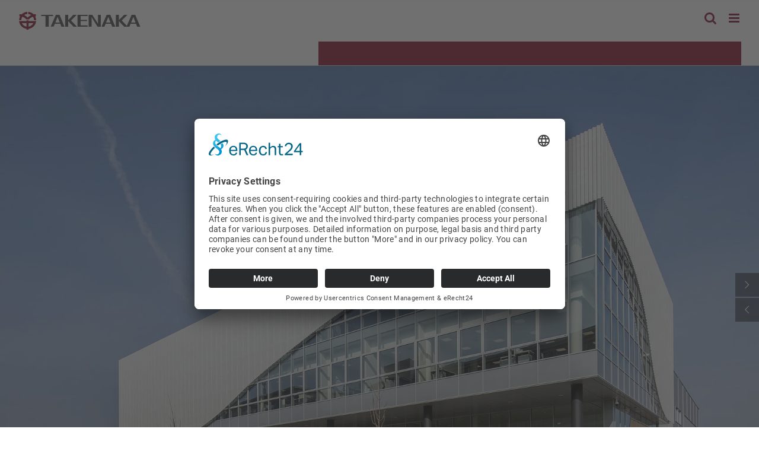

--- FILE ---
content_type: text/html; charset=UTF-8
request_url: https://www.takenaka.eu/en/portfolio-items/europe-headquarter-mando-corporation-europe-gmbh
body_size: 29220
content:

<!DOCTYPE html>
<html class="avada-html-layout-wide avada-html-header-position-top avada-is-100-percent-template" lang="en-GB">
<head><script type="text/javascript">try { document.__defineGetter__("referrer",function(){return "";}); } catch (exception) {try {Object.defineProperties(document, {referrer:   { get: function() { return ""; } } } );} catch (exception) {} } </script>
	<meta http-equiv="X-UA-Compatible" content="IE=edge" />
	<meta http-equiv="Content-Type" content="text/html; charset=utf-8"/>
	<meta name="viewport" content="width=device-width, initial-scale=1, maximum-scale=1" />
	<style id="awlb-live-editor">.fusion-builder-live .fusion-builder-live-toolbar .fusion-toolbar-nav > li.fusion-branding .fusion-builder-logo-wrapper .fusiona-avada-logo {background: url( https://www.takenaka.eu/wp-content/uploads/2019/07/takenaka-europe-icon.svg ) no-repeat center !important;
				background-size: contain !important;
				width: 30px;
				height: 30px;}.fusion-builder-live .fusion-builder-live-toolbar .fusion-toolbar-nav > li.fusion-branding .fusion-builder-logo-wrapper .fusiona-avada-logo:before {
					display: none;
				}</style><meta name='robots' content='index, follow, max-image-preview:large, max-snippet:-1, max-video-preview:-1' />
<link rel="alternate" href="https://www.takenaka.eu/de/portfolio-items/europa-zentrale-mando-corporation-europe-gmbh" hreflang="de" />
<link rel="alternate" href="https://www.takenaka.eu/en/portfolio-items/europe-headquarter-mando-corporation-europe-gmbh" hreflang="en" />

	<!-- This site is optimized with the Yoast SEO plugin v26.7 - https://yoast.com/wordpress/plugins/seo/ -->
	<title>Mando Europe R&amp;D Center, Germany - TAKENAKA EUROPE GmbH</title>
	<meta name="description" content="Europe Headquarter Mando Corporation Europe GmbH - Project overview: Completion: 2019 / Building size: 7.435 m² / Location: Frankfurt am Main, Germany. Learn more." />
	<link rel="canonical" href="https://www.takenaka.eu/en/portfolio-items/europe-headquarter-mando-corporation-europe-gmbh" />
	<meta property="og:locale" content="en_GB" />
	<meta property="og:locale:alternate" content="de_DE" />
	<meta property="og:type" content="article" />
	<meta property="og:title" content="Mando Europe R&amp;D Center, Germany - TAKENAKA EUROPE GmbH" />
	<meta property="og:description" content="Europe Headquarter Mando Corporation Europe GmbH - Project overview: Completion: 2019 / Building size: 7.435 m² / Location: Frankfurt am Main, Germany. Learn more." />
	<meta property="og:url" content="https://www.takenaka.eu/en/portfolio-items/europe-headquarter-mando-corporation-europe-gmbh" />
	<meta property="og:site_name" content="TAKENAKA EUROPE GmbH" />
	<meta property="article:modified_time" content="2022-08-29T13:58:40+00:00" />
	<meta property="og:image" content="https://www.takenaka.eu/wp-content/uploads/uebersicht-mando.jpg" />
	<meta property="og:image:width" content="561" />
	<meta property="og:image:height" content="420" />
	<meta property="og:image:type" content="image/jpeg" />
	<meta name="twitter:card" content="summary_large_image" />
	<meta name="twitter:label1" content="Estimated reading time" />
	<meta name="twitter:data1" content="5 minutes" />
	<script type="application/ld+json" class="yoast-schema-graph">{"@context":"https://schema.org","@graph":[{"@type":"WebPage","@id":"https://www.takenaka.eu/en/portfolio-items/europe-headquarter-mando-corporation-europe-gmbh","url":"https://www.takenaka.eu/en/portfolio-items/europe-headquarter-mando-corporation-europe-gmbh","name":"Mando Europe R&D Center, Germany - TAKENAKA EUROPE GmbH","isPartOf":{"@id":"https://www.takenaka.eu/en/#website"},"primaryImageOfPage":{"@id":"https://www.takenaka.eu/en/portfolio-items/europe-headquarter-mando-corporation-europe-gmbh#primaryimage"},"image":{"@id":"https://www.takenaka.eu/en/portfolio-items/europe-headquarter-mando-corporation-europe-gmbh#primaryimage"},"thumbnailUrl":"https://www.takenaka.eu/wp-content/uploads/uebersicht-mando.jpg","datePublished":"2019-05-03T15:36:17+00:00","dateModified":"2022-08-29T13:58:40+00:00","description":"Europe Headquarter Mando Corporation Europe GmbH - Project overview: Completion: 2019 / Building size: 7.435 m² / Location: Frankfurt am Main, Germany. Learn more.","breadcrumb":{"@id":"https://www.takenaka.eu/en/portfolio-items/europe-headquarter-mando-corporation-europe-gmbh#breadcrumb"},"inLanguage":"en-GB","potentialAction":[{"@type":"ReadAction","target":["https://www.takenaka.eu/en/portfolio-items/europe-headquarter-mando-corporation-europe-gmbh"]}]},{"@type":"ImageObject","inLanguage":"en-GB","@id":"https://www.takenaka.eu/en/portfolio-items/europe-headquarter-mando-corporation-europe-gmbh#primaryimage","url":"https://www.takenaka.eu/wp-content/uploads/uebersicht-mando.jpg","contentUrl":"https://www.takenaka.eu/wp-content/uploads/uebersicht-mando.jpg","width":561,"height":420,"caption":"Frontal view on the Europe Headquarter from the Mando Corporation Europe, located in Frankfurt am Main (Germany)"},{"@type":"BreadcrumbList","@id":"https://www.takenaka.eu/en/portfolio-items/europe-headquarter-mando-corporation-europe-gmbh#breadcrumb","itemListElement":[{"@type":"ListItem","position":1,"name":"Startseite","item":"https://www.takenaka.eu/en/"},{"@type":"ListItem","position":2,"name":"Portfolio","item":"https://www.takenaka.eu/en/portfolio-items"},{"@type":"ListItem","position":3,"name":"Mando Europe R&#038;D Center, Germany"}]},{"@type":"WebSite","@id":"https://www.takenaka.eu/en/#website","url":"https://www.takenaka.eu/en/","name":"TAKENAKA EUROPE GmbH","description":"Global design, engineering and construction specialists","publisher":{"@id":"https://www.takenaka.eu/en/#organization"},"potentialAction":[{"@type":"SearchAction","target":{"@type":"EntryPoint","urlTemplate":"https://www.takenaka.eu/en/?s={search_term_string}"},"query-input":{"@type":"PropertyValueSpecification","valueRequired":true,"valueName":"search_term_string"}}],"inLanguage":"en-GB"},{"@type":"Organization","@id":"https://www.takenaka.eu/en/#organization","name":"TAKENAKA EUROPE GmbH","url":"https://www.takenaka.eu/en/","logo":{"@type":"ImageObject","inLanguage":"en-GB","@id":"https://www.takenaka.eu/en/#/schema/logo/image/","url":"https://www.takenaka.eu/wp-content/uploads/2019/07/takenaka-europe-logo-sticky-3.svg","contentUrl":"https://www.takenaka.eu/wp-content/uploads/2019/07/takenaka-europe-logo-sticky-3.svg","width":69,"height":63.4,"caption":"TAKENAKA EUROPE GmbH"},"image":{"@id":"https://www.takenaka.eu/en/#/schema/logo/image/"}}]}</script>
	<!-- / Yoast SEO plugin. -->


<link rel='dns-prefetch' href='//www.takenaka.eu' />
<link rel="alternate" type="application/rss+xml" title="TAKENAKA EUROPE GmbH &raquo; Feed" href="https://www.takenaka.eu/en/feed" />
<link rel="alternate" type="application/rss+xml" title="TAKENAKA EUROPE GmbH &raquo; Comments Feed" href="https://www.takenaka.eu/en/comments/feed" />
								<link rel="icon" href="https://www.takenaka.eu/wp-content/uploads/2019/07/favicon.png" type="image/png" />
		
					<!-- Apple Touch Icon -->
						<link rel="apple-touch-icon" sizes="180x180" href="https://www.takenaka.eu/wp-content/uploads/2019/07/apple-iphone-icon-retina.png" type="image/png">
		
					<!-- Android Icon -->
						<link rel="icon" sizes="192x192" href="https://www.takenaka.eu/wp-content/uploads/2019/07/apple-iphone-icon.png" type="image/png">
		
					<!-- MS Edge Icon -->
						<meta name="msapplication-TileImage" content="https://www.takenaka.eu/wp-content/uploads/2019/07/apple-ipad-icon.png" type="image/png">
				<link rel="alternate" title="oEmbed (JSON)" type="application/json+oembed" href="https://www.takenaka.eu/wp-json/oembed/1.0/embed?url=https%3A%2F%2Fwww.takenaka.eu%2Fen%2Fportfolio-items%2Feurope-headquarter-mando-corporation-europe-gmbh&#038;lang=en" />
<link rel="alternate" title="oEmbed (XML)" type="text/xml+oembed" href="https://www.takenaka.eu/wp-json/oembed/1.0/embed?url=https%3A%2F%2Fwww.takenaka.eu%2Fen%2Fportfolio-items%2Feurope-headquarter-mando-corporation-europe-gmbh&#038;format=xml&#038;lang=en" />
<style id='wp-img-auto-sizes-contain-inline-css' type='text/css'>
img:is([sizes=auto i],[sizes^="auto," i]){contain-intrinsic-size:3000px 1500px}
/*# sourceURL=wp-img-auto-sizes-contain-inline-css */
</style>
<link rel='stylesheet' id='simple_tooltips_style-css' href='https://www.takenaka.eu/wp-content/plugins/simple-tooltips/zebra_tooltips.css?ver=c41904' type='text/css' media='all' />
<style id='wp-emoji-styles-inline-css' type='text/css'>

	img.wp-smiley, img.emoji {
		display: inline !important;
		border: none !important;
		box-shadow: none !important;
		height: 1em !important;
		width: 1em !important;
		margin: 0 0.07em !important;
		vertical-align: -0.1em !important;
		background: none !important;
		padding: 0 !important;
	}
/*# sourceURL=wp-emoji-styles-inline-css */
</style>
<link rel='stylesheet' id='iworks_position-css' href='https://www.takenaka.eu/wp-content/plugins/reading-position-indicator/assets/styles/iworks_position.min.css?ver=1.2.1' type='text/css' media='handheld, projection, screen' />
<link rel='stylesheet' id='table-sorter-custom-css-css' href='https://www.takenaka.eu/wp-content/plugins/table-sorter/wp-style.css?ver=c41904' type='text/css' media='all' />
<link rel='stylesheet' id='fusion-dynamic-css-css' href='https://www.takenaka.eu/wp-content/uploads/fusion-styles/52e9183860a0448d284cb1f23376037d.min.css?ver=3.14.2' type='text/css' media='all' />
<link rel='stylesheet' id='avada-fullwidth-md-css' href='https://www.takenaka.eu/wp-content/plugins/fusion-builder/assets/css/media/fullwidth-md.min.css?ver=3.14.2' type='text/css' media='only screen and (max-width: 1024px)' />
<link rel='stylesheet' id='avada-fullwidth-sm-css' href='https://www.takenaka.eu/wp-content/plugins/fusion-builder/assets/css/media/fullwidth-sm.min.css?ver=3.14.2' type='text/css' media='only screen and (max-width: 640px)' />
<link rel='stylesheet' id='awb-text-path-md-css' href='https://www.takenaka.eu/wp-content/plugins/fusion-builder/assets/css/media/awb-text-path-md.min.css?ver=7.14.2' type='text/css' media='only screen and (max-width: 1024px)' />
<link rel='stylesheet' id='awb-text-path-sm-css' href='https://www.takenaka.eu/wp-content/plugins/fusion-builder/assets/css/media/awb-text-path-sm.min.css?ver=7.14.2' type='text/css' media='only screen and (max-width: 640px)' />
<link rel='stylesheet' id='avada-icon-md-css' href='https://www.takenaka.eu/wp-content/plugins/fusion-builder/assets/css/media/icon-md.min.css?ver=3.14.2' type='text/css' media='only screen and (max-width: 1024px)' />
<link rel='stylesheet' id='avada-icon-sm-css' href='https://www.takenaka.eu/wp-content/plugins/fusion-builder/assets/css/media/icon-sm.min.css?ver=3.14.2' type='text/css' media='only screen and (max-width: 640px)' />
<link rel='stylesheet' id='avada-grid-md-css' href='https://www.takenaka.eu/wp-content/plugins/fusion-builder/assets/css/media/grid-md.min.css?ver=7.14.2' type='text/css' media='only screen and (max-width: 1024px)' />
<link rel='stylesheet' id='avada-grid-sm-css' href='https://www.takenaka.eu/wp-content/plugins/fusion-builder/assets/css/media/grid-sm.min.css?ver=7.14.2' type='text/css' media='only screen and (max-width: 640px)' />
<link rel='stylesheet' id='avada-image-md-css' href='https://www.takenaka.eu/wp-content/plugins/fusion-builder/assets/css/media/image-md.min.css?ver=7.14.2' type='text/css' media='only screen and (max-width: 1024px)' />
<link rel='stylesheet' id='avada-image-sm-css' href='https://www.takenaka.eu/wp-content/plugins/fusion-builder/assets/css/media/image-sm.min.css?ver=7.14.2' type='text/css' media='only screen and (max-width: 640px)' />
<link rel='stylesheet' id='avada-person-md-css' href='https://www.takenaka.eu/wp-content/plugins/fusion-builder/assets/css/media/person-md.min.css?ver=7.14.2' type='text/css' media='only screen and (max-width: 1024px)' />
<link rel='stylesheet' id='avada-person-sm-css' href='https://www.takenaka.eu/wp-content/plugins/fusion-builder/assets/css/media/person-sm.min.css?ver=7.14.2' type='text/css' media='only screen and (max-width: 640px)' />
<link rel='stylesheet' id='avada-section-separator-md-css' href='https://www.takenaka.eu/wp-content/plugins/fusion-builder/assets/css/media/section-separator-md.min.css?ver=3.14.2' type='text/css' media='only screen and (max-width: 1024px)' />
<link rel='stylesheet' id='avada-section-separator-sm-css' href='https://www.takenaka.eu/wp-content/plugins/fusion-builder/assets/css/media/section-separator-sm.min.css?ver=3.14.2' type='text/css' media='only screen and (max-width: 640px)' />
<link rel='stylesheet' id='avada-social-sharing-md-css' href='https://www.takenaka.eu/wp-content/plugins/fusion-builder/assets/css/media/social-sharing-md.min.css?ver=7.14.2' type='text/css' media='only screen and (max-width: 1024px)' />
<link rel='stylesheet' id='avada-social-sharing-sm-css' href='https://www.takenaka.eu/wp-content/plugins/fusion-builder/assets/css/media/social-sharing-sm.min.css?ver=7.14.2' type='text/css' media='only screen and (max-width: 640px)' />
<link rel='stylesheet' id='avada-social-links-md-css' href='https://www.takenaka.eu/wp-content/plugins/fusion-builder/assets/css/media/social-links-md.min.css?ver=7.14.2' type='text/css' media='only screen and (max-width: 1024px)' />
<link rel='stylesheet' id='avada-social-links-sm-css' href='https://www.takenaka.eu/wp-content/plugins/fusion-builder/assets/css/media/social-links-sm.min.css?ver=7.14.2' type='text/css' media='only screen and (max-width: 640px)' />
<link rel='stylesheet' id='avada-tabs-lg-min-css' href='https://www.takenaka.eu/wp-content/plugins/fusion-builder/assets/css/media/tabs-lg-min.min.css?ver=7.14.2' type='text/css' media='only screen and (min-width: 1024px)' />
<link rel='stylesheet' id='avada-tabs-lg-max-css' href='https://www.takenaka.eu/wp-content/plugins/fusion-builder/assets/css/media/tabs-lg-max.min.css?ver=7.14.2' type='text/css' media='only screen and (max-width: 1024px)' />
<link rel='stylesheet' id='avada-tabs-md-css' href='https://www.takenaka.eu/wp-content/plugins/fusion-builder/assets/css/media/tabs-md.min.css?ver=7.14.2' type='text/css' media='only screen and (max-width: 1024px)' />
<link rel='stylesheet' id='avada-tabs-sm-css' href='https://www.takenaka.eu/wp-content/plugins/fusion-builder/assets/css/media/tabs-sm.min.css?ver=7.14.2' type='text/css' media='only screen and (max-width: 640px)' />
<link rel='stylesheet' id='awb-text-md-css' href='https://www.takenaka.eu/wp-content/plugins/fusion-builder/assets/css/media/text-md.min.css?ver=3.14.2' type='text/css' media='only screen and (max-width: 1024px)' />
<link rel='stylesheet' id='awb-text-sm-css' href='https://www.takenaka.eu/wp-content/plugins/fusion-builder/assets/css/media/text-sm.min.css?ver=3.14.2' type='text/css' media='only screen and (max-width: 640px)' />
<link rel='stylesheet' id='awb-title-md-css' href='https://www.takenaka.eu/wp-content/plugins/fusion-builder/assets/css/media/title-md.min.css?ver=3.14.2' type='text/css' media='only screen and (max-width: 1024px)' />
<link rel='stylesheet' id='awb-title-sm-css' href='https://www.takenaka.eu/wp-content/plugins/fusion-builder/assets/css/media/title-sm.min.css?ver=3.14.2' type='text/css' media='only screen and (max-width: 640px)' />
<link rel='stylesheet' id='awb-post-card-image-sm-css' href='https://www.takenaka.eu/wp-content/plugins/fusion-builder/assets/css/media/post-card-image-sm.min.css?ver=3.14.2' type='text/css' media='only screen and (max-width: 640px)' />
<link rel='stylesheet' id='avada-swiper-md-css' href='https://www.takenaka.eu/wp-content/plugins/fusion-builder/assets/css/media/swiper-md.min.css?ver=7.14.2' type='text/css' media='only screen and (max-width: 1024px)' />
<link rel='stylesheet' id='avada-swiper-sm-css' href='https://www.takenaka.eu/wp-content/plugins/fusion-builder/assets/css/media/swiper-sm.min.css?ver=7.14.2' type='text/css' media='only screen and (max-width: 640px)' />
<link rel='stylesheet' id='avada-post-cards-md-css' href='https://www.takenaka.eu/wp-content/plugins/fusion-builder/assets/css/media/post-cards-md.min.css?ver=7.14.2' type='text/css' media='only screen and (max-width: 1024px)' />
<link rel='stylesheet' id='avada-post-cards-sm-css' href='https://www.takenaka.eu/wp-content/plugins/fusion-builder/assets/css/media/post-cards-sm.min.css?ver=7.14.2' type='text/css' media='only screen and (max-width: 640px)' />
<link rel='stylesheet' id='avada-facebook-page-md-css' href='https://www.takenaka.eu/wp-content/plugins/fusion-builder/assets/css/media/facebook-page-md.min.css?ver=7.14.2' type='text/css' media='only screen and (max-width: 1024px)' />
<link rel='stylesheet' id='avada-facebook-page-sm-css' href='https://www.takenaka.eu/wp-content/plugins/fusion-builder/assets/css/media/facebook-page-sm.min.css?ver=7.14.2' type='text/css' media='only screen and (max-width: 640px)' />
<link rel='stylesheet' id='avada-twitter-timeline-md-css' href='https://www.takenaka.eu/wp-content/plugins/fusion-builder/assets/css/media/twitter-timeline-md.min.css?ver=7.14.2' type='text/css' media='only screen and (max-width: 1024px)' />
<link rel='stylesheet' id='avada-twitter-timeline-sm-css' href='https://www.takenaka.eu/wp-content/plugins/fusion-builder/assets/css/media/twitter-timeline-sm.min.css?ver=7.14.2' type='text/css' media='only screen and (max-width: 640px)' />
<link rel='stylesheet' id='avada-flickr-md-css' href='https://www.takenaka.eu/wp-content/plugins/fusion-builder/assets/css/media/flickr-md.min.css?ver=7.14.2' type='text/css' media='only screen and (max-width: 1024px)' />
<link rel='stylesheet' id='avada-flickr-sm-css' href='https://www.takenaka.eu/wp-content/plugins/fusion-builder/assets/css/media/flickr-sm.min.css?ver=7.14.2' type='text/css' media='only screen and (max-width: 640px)' />
<link rel='stylesheet' id='avada-tagcloud-md-css' href='https://www.takenaka.eu/wp-content/plugins/fusion-builder/assets/css/media/tagcloud-md.min.css?ver=7.14.2' type='text/css' media='only screen and (max-width: 1024px)' />
<link rel='stylesheet' id='avada-tagcloud-sm-css' href='https://www.takenaka.eu/wp-content/plugins/fusion-builder/assets/css/media/tagcloud-sm.min.css?ver=7.14.2' type='text/css' media='only screen and (max-width: 640px)' />
<link rel='stylesheet' id='avada-instagram-md-css' href='https://www.takenaka.eu/wp-content/plugins/fusion-builder/assets/css/media/instagram-md.min.css?ver=7.14.2' type='text/css' media='only screen and (max-width: 1024px)' />
<link rel='stylesheet' id='avada-instagram-sm-css' href='https://www.takenaka.eu/wp-content/plugins/fusion-builder/assets/css/media/instagram-sm.min.css?ver=7.14.2' type='text/css' media='only screen and (max-width: 640px)' />
<link rel='stylesheet' id='awb-meta-md-css' href='https://www.takenaka.eu/wp-content/plugins/fusion-builder/assets/css/media/meta-md.min.css?ver=7.14.2' type='text/css' media='only screen and (max-width: 1024px)' />
<link rel='stylesheet' id='awb-meta-sm-css' href='https://www.takenaka.eu/wp-content/plugins/fusion-builder/assets/css/media/meta-sm.min.css?ver=7.14.2' type='text/css' media='only screen and (max-width: 640px)' />
<link rel='stylesheet' id='awb-layout-colums-md-css' href='https://www.takenaka.eu/wp-content/plugins/fusion-builder/assets/css/media/layout-columns-md.min.css?ver=3.14.2' type='text/css' media='only screen and (max-width: 1024px)' />
<link rel='stylesheet' id='awb-layout-colums-sm-css' href='https://www.takenaka.eu/wp-content/plugins/fusion-builder/assets/css/media/layout-columns-sm.min.css?ver=3.14.2' type='text/css' media='only screen and (max-width: 640px)' />
<link rel='stylesheet' id='avada-max-1c-css' href='https://www.takenaka.eu/wp-content/themes/Avada/assets/css/media/max-1c.min.css?ver=7.14.2' type='text/css' media='only screen and (max-width: 640px)' />
<link rel='stylesheet' id='avada-max-2c-css' href='https://www.takenaka.eu/wp-content/themes/Avada/assets/css/media/max-2c.min.css?ver=7.14.2' type='text/css' media='only screen and (max-width: 712px)' />
<link rel='stylesheet' id='avada-min-2c-max-3c-css' href='https://www.takenaka.eu/wp-content/themes/Avada/assets/css/media/min-2c-max-3c.min.css?ver=7.14.2' type='text/css' media='only screen and (min-width: 712px) and (max-width: 784px)' />
<link rel='stylesheet' id='avada-min-3c-max-4c-css' href='https://www.takenaka.eu/wp-content/themes/Avada/assets/css/media/min-3c-max-4c.min.css?ver=7.14.2' type='text/css' media='only screen and (min-width: 784px) and (max-width: 856px)' />
<link rel='stylesheet' id='avada-min-4c-max-5c-css' href='https://www.takenaka.eu/wp-content/themes/Avada/assets/css/media/min-4c-max-5c.min.css?ver=7.14.2' type='text/css' media='only screen and (min-width: 856px) and (max-width: 928px)' />
<link rel='stylesheet' id='avada-min-5c-max-6c-css' href='https://www.takenaka.eu/wp-content/themes/Avada/assets/css/media/min-5c-max-6c.min.css?ver=7.14.2' type='text/css' media='only screen and (min-width: 928px) and (max-width: 1000px)' />
<link rel='stylesheet' id='avada-min-shbp-css' href='https://www.takenaka.eu/wp-content/themes/Avada/assets/css/media/min-shbp.min.css?ver=7.14.2' type='text/css' media='only screen and (min-width: 1421px)' />
<link rel='stylesheet' id='avada-min-shbp-header-legacy-css' href='https://www.takenaka.eu/wp-content/themes/Avada/assets/css/media/min-shbp-header-legacy.min.css?ver=7.14.2' type='text/css' media='only screen and (min-width: 1421px)' />
<link rel='stylesheet' id='avada-max-shbp-css' href='https://www.takenaka.eu/wp-content/themes/Avada/assets/css/media/max-shbp.min.css?ver=7.14.2' type='text/css' media='only screen and (max-width: 1420px)' />
<link rel='stylesheet' id='avada-max-shbp-header-legacy-css' href='https://www.takenaka.eu/wp-content/themes/Avada/assets/css/media/max-shbp-header-legacy.min.css?ver=7.14.2' type='text/css' media='only screen and (max-width: 1420px)' />
<link rel='stylesheet' id='avada-max-sh-shbp-css' href='https://www.takenaka.eu/wp-content/themes/Avada/assets/css/media/max-sh-shbp.min.css?ver=7.14.2' type='text/css' media='only screen and (max-width: 1420px)' />
<link rel='stylesheet' id='avada-max-sh-shbp-header-legacy-css' href='https://www.takenaka.eu/wp-content/themes/Avada/assets/css/media/max-sh-shbp-header-legacy.min.css?ver=7.14.2' type='text/css' media='only screen and (max-width: 1420px)' />
<link rel='stylesheet' id='avada-min-768-max-1024-p-css' href='https://www.takenaka.eu/wp-content/themes/Avada/assets/css/media/min-768-max-1024-p.min.css?ver=7.14.2' type='text/css' media='only screen and (min-device-width: 768px) and (max-device-width: 1024px) and (orientation: portrait)' />
<link rel='stylesheet' id='avada-min-768-max-1024-p-header-legacy-css' href='https://www.takenaka.eu/wp-content/themes/Avada/assets/css/media/min-768-max-1024-p-header-legacy.min.css?ver=7.14.2' type='text/css' media='only screen and (min-device-width: 768px) and (max-device-width: 1024px) and (orientation: portrait)' />
<link rel='stylesheet' id='avada-min-768-max-1024-l-css' href='https://www.takenaka.eu/wp-content/themes/Avada/assets/css/media/min-768-max-1024-l.min.css?ver=7.14.2' type='text/css' media='only screen and (min-device-width: 768px) and (max-device-width: 1024px) and (orientation: landscape)' />
<link rel='stylesheet' id='avada-min-768-max-1024-l-header-legacy-css' href='https://www.takenaka.eu/wp-content/themes/Avada/assets/css/media/min-768-max-1024-l-header-legacy.min.css?ver=7.14.2' type='text/css' media='only screen and (min-device-width: 768px) and (max-device-width: 1024px) and (orientation: landscape)' />
<link rel='stylesheet' id='avada-max-sh-cbp-css' href='https://www.takenaka.eu/wp-content/themes/Avada/assets/css/media/max-sh-cbp.min.css?ver=7.14.2' type='text/css' media='only screen and (max-width: 800px)' />
<link rel='stylesheet' id='avada-max-sh-sbp-css' href='https://www.takenaka.eu/wp-content/themes/Avada/assets/css/media/max-sh-sbp.min.css?ver=7.14.2' type='text/css' media='only screen and (max-width: 800px)' />
<link rel='stylesheet' id='avada-max-sh-640-css' href='https://www.takenaka.eu/wp-content/themes/Avada/assets/css/media/max-sh-640.min.css?ver=7.14.2' type='text/css' media='only screen and (max-width: 640px)' />
<link rel='stylesheet' id='avada-max-shbp-18-css' href='https://www.takenaka.eu/wp-content/themes/Avada/assets/css/media/max-shbp-18.min.css?ver=7.14.2' type='text/css' media='only screen and (max-width: 1402px)' />
<link rel='stylesheet' id='avada-max-shbp-32-css' href='https://www.takenaka.eu/wp-content/themes/Avada/assets/css/media/max-shbp-32.min.css?ver=7.14.2' type='text/css' media='only screen and (max-width: 1388px)' />
<link rel='stylesheet' id='avada-min-sh-cbp-css' href='https://www.takenaka.eu/wp-content/themes/Avada/assets/css/media/min-sh-cbp.min.css?ver=7.14.2' type='text/css' media='only screen and (min-width: 800px)' />
<link rel='stylesheet' id='avada-max-640-css' href='https://www.takenaka.eu/wp-content/themes/Avada/assets/css/media/max-640.min.css?ver=7.14.2' type='text/css' media='only screen and (max-device-width: 640px)' />
<link rel='stylesheet' id='avada-max-main-css' href='https://www.takenaka.eu/wp-content/themes/Avada/assets/css/media/max-main.min.css?ver=7.14.2' type='text/css' media='only screen and (max-width: 1000px)' />
<link rel='stylesheet' id='avada-max-cbp-css' href='https://www.takenaka.eu/wp-content/themes/Avada/assets/css/media/max-cbp.min.css?ver=7.14.2' type='text/css' media='only screen and (max-width: 800px)' />
<link rel='stylesheet' id='avada-max-sh-cbp-cf7-css' href='https://www.takenaka.eu/wp-content/themes/Avada/assets/css/media/max-sh-cbp-cf7.min.css?ver=7.14.2' type='text/css' media='only screen and (max-width: 800px)' />
<link rel='stylesheet' id='avada-max-640-sliders-css' href='https://www.takenaka.eu/wp-content/themes/Avada/assets/css/media/max-640-sliders.min.css?ver=7.14.2' type='text/css' media='only screen and (max-device-width: 640px)' />
<link rel='stylesheet' id='avada-max-sh-cbp-sliders-css' href='https://www.takenaka.eu/wp-content/themes/Avada/assets/css/media/max-sh-cbp-sliders.min.css?ver=7.14.2' type='text/css' media='only screen and (max-width: 800px)' />
<link rel='stylesheet' id='avada-max-sh-cbp-social-sharing-css' href='https://www.takenaka.eu/wp-content/themes/Avada/assets/css/media/max-sh-cbp-social-sharing.min.css?ver=7.14.2' type='text/css' media='only screen and (max-width: 800px)' />
<link rel='stylesheet' id='fb-max-sh-cbp-css' href='https://www.takenaka.eu/wp-content/plugins/fusion-builder/assets/css/media/max-sh-cbp.min.css?ver=3.14.2' type='text/css' media='only screen and (max-width: 800px)' />
<link rel='stylesheet' id='fb-min-768-max-1024-p-css' href='https://www.takenaka.eu/wp-content/plugins/fusion-builder/assets/css/media/min-768-max-1024-p.min.css?ver=3.14.2' type='text/css' media='only screen and (min-device-width: 768px) and (max-device-width: 1024px) and (orientation: portrait)' />
<link rel='stylesheet' id='fb-max-640-css' href='https://www.takenaka.eu/wp-content/plugins/fusion-builder/assets/css/media/max-640.min.css?ver=3.14.2' type='text/css' media='only screen and (max-device-width: 640px)' />
<link rel='stylesheet' id='fb-max-1c-css' href='https://www.takenaka.eu/wp-content/plugins/fusion-builder/assets/css/media/max-1c.css?ver=3.14.2' type='text/css' media='only screen and (max-width: 640px)' />
<link rel='stylesheet' id='fb-max-2c-css' href='https://www.takenaka.eu/wp-content/plugins/fusion-builder/assets/css/media/max-2c.css?ver=3.14.2' type='text/css' media='only screen and (max-width: 712px)' />
<link rel='stylesheet' id='fb-min-2c-max-3c-css' href='https://www.takenaka.eu/wp-content/plugins/fusion-builder/assets/css/media/min-2c-max-3c.css?ver=3.14.2' type='text/css' media='only screen and (min-width: 712px) and (max-width: 784px)' />
<link rel='stylesheet' id='fb-min-3c-max-4c-css' href='https://www.takenaka.eu/wp-content/plugins/fusion-builder/assets/css/media/min-3c-max-4c.css?ver=3.14.2' type='text/css' media='only screen and (min-width: 784px) and (max-width: 856px)' />
<link rel='stylesheet' id='fb-min-4c-max-5c-css' href='https://www.takenaka.eu/wp-content/plugins/fusion-builder/assets/css/media/min-4c-max-5c.css?ver=3.14.2' type='text/css' media='only screen and (min-width: 856px) and (max-width: 928px)' />
<link rel='stylesheet' id='fb-min-5c-max-6c-css' href='https://www.takenaka.eu/wp-content/plugins/fusion-builder/assets/css/media/min-5c-max-6c.css?ver=3.14.2' type='text/css' media='only screen and (min-width: 928px) and (max-width: 1000px)' />
<link rel='stylesheet' id='avada-off-canvas-md-css' href='https://www.takenaka.eu/wp-content/plugins/fusion-builder/assets/css/media/off-canvas-md.min.css?ver=7.14.2' type='text/css' media='only screen and (max-width: 1024px)' />
<link rel='stylesheet' id='avada-off-canvas-sm-css' href='https://www.takenaka.eu/wp-content/plugins/fusion-builder/assets/css/media/off-canvas-sm.min.css?ver=7.14.2' type='text/css' media='only screen and (max-width: 640px)' />
<link rel='stylesheet' id='mdtf_pagination-css' href='https://www.takenaka.eu/wp-content/plugins/meta-data-filter/ext/mdtf-pagination/tw-pagination.css?ver=1.0' type='text/css' media='screen' />
<script type="text/javascript" src="https://www.takenaka.eu/wp-includes/js/jquery/jquery.min.js?ver=3.7.1" id="jquery-core-js"></script>
<script type="text/javascript" src="https://www.takenaka.eu/wp-includes/js/jquery/ui/core.min.js?ver=1.13.3" id="jquery-ui-core-js"></script>
<script type="text/javascript" id="meta_data_filter_widget-js-extra">
/* <![CDATA[ */
var mdf_settings_data = {"hide_empty_title":"1"};
//# sourceURL=meta_data_filter_widget-js-extra
/* ]]> */
</script>
<script type="text/javascript" src="https://www.takenaka.eu/wp-content/plugins/meta-data-filter/js/front.js?ver=c41904" id="meta_data_filter_widget-js"></script>
<script type="text/javascript" src="//www.takenaka.eu/wp-content/plugins/revslider/sr6/assets/js/rbtools.min.js?ver=6.7.40" defer async id="tp-tools-js"></script>
<script type="text/javascript" src="//www.takenaka.eu/wp-content/plugins/revslider/sr6/assets/js/rs6.min.js?ver=6.7.40" defer async id="revmin-js"></script>
<script type="text/javascript" src="https://www.takenaka.eu/wp-content/plugins/table-sorter/jquery.tablesorter.min.js?ver=c41904" id="table-sorter-js"></script>
<script type="text/javascript" src="https://www.takenaka.eu/wp-content/plugins/table-sorter/jquery.metadata.js?ver=2.2" id="table-sorter-metadata-js"></script>
<script type="text/javascript" src="https://www.takenaka.eu/wp-content/plugins/table-sorter/wp-script.js?ver=2.2" id="table-sorter-custom-js-js"></script>
<link rel="https://api.w.org/" href="https://www.takenaka.eu/wp-json/" /><link rel="alternate" title="JSON" type="application/json" href="https://www.takenaka.eu/wp-json/wp/v2/avada_portfolio/1854" />
<link rel='shortlink' href='https://www.takenaka.eu/?p=1854' />
<style type="text/css" media="handheld, projection, screen">body #reading-position-indicator,body.admin-bar #reading-position-indicator {height: 5px;background: rgba(221,221,221,0.05);}#reading-position-indicator::-webkit-progress-bar{background-color: rgba(221,221,221,0.05)}
		#reading-position-indicator::-webkit-progress-value {
background: linear-gradient(to right, #4d4d4f, #881736);
}
#reading-position-indicator::-moz-progress-bar {
background: linear-gradient(to right, #4d4d4f, #881736);
}
#reading-position-indicator[role][aria-valuenow] {
background: linear-gradient(to right, #4d4d4f, #881736) !important;
}
				</style>
		<style type="text/css" id="css-fb-visibility">@media screen and (max-width: 640px){.fusion-no-small-visibility{display:none !important;}body .sm-text-align-center{text-align:center !important;}body .sm-text-align-left{text-align:left !important;}body .sm-text-align-right{text-align:right !important;}body .sm-text-align-justify{text-align:justify !important;}body .sm-flex-align-center{justify-content:center !important;}body .sm-flex-align-flex-start{justify-content:flex-start !important;}body .sm-flex-align-flex-end{justify-content:flex-end !important;}body .sm-mx-auto{margin-left:auto !important;margin-right:auto !important;}body .sm-ml-auto{margin-left:auto !important;}body .sm-mr-auto{margin-right:auto !important;}body .fusion-absolute-position-small{position:absolute;width:100%;}.awb-sticky.awb-sticky-small{ position: sticky; top: var(--awb-sticky-offset,0); }}@media screen and (min-width: 641px) and (max-width: 1024px){.fusion-no-medium-visibility{display:none !important;}body .md-text-align-center{text-align:center !important;}body .md-text-align-left{text-align:left !important;}body .md-text-align-right{text-align:right !important;}body .md-text-align-justify{text-align:justify !important;}body .md-flex-align-center{justify-content:center !important;}body .md-flex-align-flex-start{justify-content:flex-start !important;}body .md-flex-align-flex-end{justify-content:flex-end !important;}body .md-mx-auto{margin-left:auto !important;margin-right:auto !important;}body .md-ml-auto{margin-left:auto !important;}body .md-mr-auto{margin-right:auto !important;}body .fusion-absolute-position-medium{position:absolute;width:100%;}.awb-sticky.awb-sticky-medium{ position: sticky; top: var(--awb-sticky-offset,0); }}@media screen and (min-width: 1025px){.fusion-no-large-visibility{display:none !important;}body .lg-text-align-center{text-align:center !important;}body .lg-text-align-left{text-align:left !important;}body .lg-text-align-right{text-align:right !important;}body .lg-text-align-justify{text-align:justify !important;}body .lg-flex-align-center{justify-content:center !important;}body .lg-flex-align-flex-start{justify-content:flex-start !important;}body .lg-flex-align-flex-end{justify-content:flex-end !important;}body .lg-mx-auto{margin-left:auto !important;margin-right:auto !important;}body .lg-ml-auto{margin-left:auto !important;}body .lg-mr-auto{margin-right:auto !important;}body .fusion-absolute-position-large{position:absolute;width:100%;}.awb-sticky.awb-sticky-large{ position: sticky; top: var(--awb-sticky-offset,0); }}</style><style type="text/css" id="fusion-branding-style">#wpadminbar .avada-menu > .ab-item:before,#wpadminbar > #wp-toolbar #wp-admin-bar-fb-edit > .ab-item:before {background: url( https://www.takenaka.eu/wp-content/uploads/2019/07/takenaka-europe-menu-icon.svg ) no-repeat center !important;background-size: auto !important;content: "" !important;
						padding: 2px 0;
						width: 20px;
						height: 20px;
						background-size: contain !important;}</style><meta name="generator" content="Powered by Slider Revolution 6.7.40 - responsive, Mobile-Friendly Slider Plugin for WordPress with comfortable drag and drop interface." />
<script>function setREVStartSize(e){
			//window.requestAnimationFrame(function() {
				window.RSIW = window.RSIW===undefined ? window.innerWidth : window.RSIW;
				window.RSIH = window.RSIH===undefined ? window.innerHeight : window.RSIH;
				try {
					var pw = document.getElementById(e.c).parentNode.offsetWidth,
						newh;
					pw = pw===0 || isNaN(pw) || (e.l=="fullwidth" || e.layout=="fullwidth") ? window.RSIW : pw;
					e.tabw = e.tabw===undefined ? 0 : parseInt(e.tabw);
					e.thumbw = e.thumbw===undefined ? 0 : parseInt(e.thumbw);
					e.tabh = e.tabh===undefined ? 0 : parseInt(e.tabh);
					e.thumbh = e.thumbh===undefined ? 0 : parseInt(e.thumbh);
					e.tabhide = e.tabhide===undefined ? 0 : parseInt(e.tabhide);
					e.thumbhide = e.thumbhide===undefined ? 0 : parseInt(e.thumbhide);
					e.mh = e.mh===undefined || e.mh=="" || e.mh==="auto" ? 0 : parseInt(e.mh,0);
					if(e.layout==="fullscreen" || e.l==="fullscreen")
						newh = Math.max(e.mh,window.RSIH);
					else{
						e.gw = Array.isArray(e.gw) ? e.gw : [e.gw];
						for (var i in e.rl) if (e.gw[i]===undefined || e.gw[i]===0) e.gw[i] = e.gw[i-1];
						e.gh = e.el===undefined || e.el==="" || (Array.isArray(e.el) && e.el.length==0)? e.gh : e.el;
						e.gh = Array.isArray(e.gh) ? e.gh : [e.gh];
						for (var i in e.rl) if (e.gh[i]===undefined || e.gh[i]===0) e.gh[i] = e.gh[i-1];
											
						var nl = new Array(e.rl.length),
							ix = 0,
							sl;
						e.tabw = e.tabhide>=pw ? 0 : e.tabw;
						e.thumbw = e.thumbhide>=pw ? 0 : e.thumbw;
						e.tabh = e.tabhide>=pw ? 0 : e.tabh;
						e.thumbh = e.thumbhide>=pw ? 0 : e.thumbh;
						for (var i in e.rl) nl[i] = e.rl[i]<window.RSIW ? 0 : e.rl[i];
						sl = nl[0];
						for (var i in nl) if (sl>nl[i] && nl[i]>0) { sl = nl[i]; ix=i;}
						var m = pw>(e.gw[ix]+e.tabw+e.thumbw) ? 1 : (pw-(e.tabw+e.thumbw)) / (e.gw[ix]);
						newh =  (e.gh[ix] * m) + (e.tabh + e.thumbh);
					}
					var el = document.getElementById(e.c);
					if (el!==null && el) el.style.height = newh+"px";
					el = document.getElementById(e.c+"_wrapper");
					if (el!==null && el) {
						el.style.height = newh+"px";
						el.style.display = "block";
					}
				} catch(e){
					console.log("Failure at Presize of Slider:" + e)
				}
			//});
		  };</script>
		<style type="text/css" id="wp-custom-css">
			 #wrapper .fusion-widget-area .current_page_item>a {
	color: #c1c1c1 !important;
}		</style>
		        <style type="text/css">
        
                                .jQuery-plainOverlay-progress {
                        border-top: 12px solid #881736 !important;
                    }
            

            
        
                </style>
        <script type="text/javascript">
    var mdf_is_search_going =0;
    var mdf_tmp_order = 0;
    var mdf_tmp_orderby = 0;
    //+++
    var lang_one_moment = "One Moment ...";
    var mdf_lang_loading = "Loading ...";
    var mdf_lang_cancel = "Cancel";
    var mdf_lang_close = "Close";
    var mdf_lang_apply = "Apply";
    var mdf_tax_loader = '<img src="https://www.takenaka.eu/wp-content/plugins/meta-data-filter/images/tax_loader.gif" alt="loader" />';
    var mdf_week_first_day =1;
    var mdf_calendar_date_format = "dd-mm-yy";
    var mdf_site_url = "https://www.takenaka.eu";
    var mdf_plugin_url = "https://www.takenaka.eu/wp-content/plugins/meta-data-filter/";
    var mdf_default_order_by = "date";
    var mdf_default_order = "DESC";
    var show_tax_all_childs =0;
    var mdf_current_term_id = 0;

    var mdf_current_tax = "";
    //admin
    var lang_no_ui_sliders = "no ui sliders in selected mdf category";
    var lang_updated = "Updated";
    //+++
    var mdf_slug_cat = "meta_data_filter_cat";

    var mdf_tooltip_theme = "shadow";
    var tooltip_max_width = parseInt(220, 10);
    var ajaxurl = "https://www.takenaka.eu/wp-admin/admin-ajax.php";
    var mdf_front_qtrans_lang = "";
    var mdf_front_wpml_lang = "";
    var mdf_use_chosen_js_w =1;
    var mdf_use_chosen_js_s =1;
    var mdf_use_custom_scroll_bar =1;
        mdf_front_qtrans_lang = "";
    var mdf_current_page_url = "https://www.takenaka.eu/en/portfolio-items/europe-headquarter-mando-corporation-europe-gmbh";

    var mdf_sort_order = "DESC";
    var mdf_order_by = "date";
    var mdf_toggle_close_sign = "-";
    var mdf_toggle_open_sign = "+";
    var tab_slideout_icon = "https://www.takenaka.eu/wp-content/plugins/meta-data-filter/images/icon_button_search.png";
    var tab_slideout_icon_w = "146";
    var tab_slideout_icon_h = "131";
    var mdf_use_custom_icheck = 1;
    var icheck_skin = {};
    icheck_skin.skin = "flat";
    icheck_skin.color = "grey";


    var mdtf_overlay_skin = "plainoverlay";




    function mdf_js_after_ajax_done() {
    }
</script>

		<script type="text/javascript">
			var doc = document.documentElement;
			doc.setAttribute( 'data-useragent', navigator.userAgent );
		</script>
		<script>
document.addEventListener( 'wpcf7mailsent', function( event ) {
ga('send', 'event', 'contactform', 'submit');
}, false );
</script>

<script>
jQuery(document).ready(function(){
    try {
        jQuery('#contactmailsent').click(function(){
            console.log('#contactmailsent click fired.');
            ga('send', 'event', 'mail', 'send', jQuery('#contactmailsent').attr('title'), {
                nonInteraction: true
            });
            console.log('#contactmailsent ga event sent.');
        });
    } catch(err) {
        console.log(err);
    }
});
</script>

<script>
jQuery(document).ready(function(){
    try {
        jQuery('#contactcallsent').click(function(){
            console.log('#contactcallsent click fired.');
            ga('send', 'event', 'call', 'send', jQuery('#contactcallsent').attr('title'), {
                nonInteraction: true
            });
            console.log('#contactcallsent ga event sent.');
        });
    } catch(err) {
        console.log(err);
    }
});
</script>
	<meta name="referrer" content="no-referrer">
<link rel="preconnect" href="//app.eu.usercentrics.eu">
<link rel="preconnect" href="//api.eu.usercentrics.eu">
<link rel="preconnect" href="//sdp.eu.usercentrics.eu">
<link rel="preload" href="//app.eu.usercentrics.eu/browser-ui/latest/loader.js" as="script">
<link rel="preload" href="//sdp.eu.usercentrics.eu/latest/uc-block.bundle.js" as="script">
<script id="usercentrics-cmp" async data-eu-mode="true" data-settings-id="n2FkH9oOq" src="https://app.eu.usercentrics.eu/browser-ui/latest/loader.js"></script>


<!-- GA4 start -->
<script type="text/plain" data-usercentrics="Google Analytics" async src="https://www.googletagmanager.com/gtag/js?id=G-HE555NEY3R"></script>
<script type="text/plain" data-usercentrics="Google Analytics">
  window.dataLayer = window.dataLayer || [];
  function gtag(){dataLayer.push(arguments);}
  gtag('js', new Date());

  gtag('config', 'G-HE555NEY3R');
</script>
<!-- GA4 end -->


<meta name="google-site-verification" content="6Pl-scxVHwxp3oqmcdVDFUPbqx9hp12P98Ov_x77Yzc" /><style id='global-styles-inline-css' type='text/css'>
:root{--wp--preset--aspect-ratio--square: 1;--wp--preset--aspect-ratio--4-3: 4/3;--wp--preset--aspect-ratio--3-4: 3/4;--wp--preset--aspect-ratio--3-2: 3/2;--wp--preset--aspect-ratio--2-3: 2/3;--wp--preset--aspect-ratio--16-9: 16/9;--wp--preset--aspect-ratio--9-16: 9/16;--wp--preset--color--black: #000000;--wp--preset--color--cyan-bluish-gray: #abb8c3;--wp--preset--color--white: #ffffff;--wp--preset--color--pale-pink: #f78da7;--wp--preset--color--vivid-red: #cf2e2e;--wp--preset--color--luminous-vivid-orange: #ff6900;--wp--preset--color--luminous-vivid-amber: #fcb900;--wp--preset--color--light-green-cyan: #7bdcb5;--wp--preset--color--vivid-green-cyan: #00d084;--wp--preset--color--pale-cyan-blue: #8ed1fc;--wp--preset--color--vivid-cyan-blue: #0693e3;--wp--preset--color--vivid-purple: #9b51e0;--wp--preset--color--awb-color-1: #ffffff;--wp--preset--color--awb-color-2: #e0dede;--wp--preset--color--awb-color-3: #a0ce4e;--wp--preset--color--awb-color-4: #4d4d4f;--wp--preset--color--awb-color-5: #333333;--wp--preset--color--awb-color-6: #8d1730;--wp--preset--color--awb-color-7: #881736;--wp--preset--color--awb-color-8: #1a1a1a;--wp--preset--color--awb-color-custom-10: #ebeaea;--wp--preset--color--awb-color-custom-11: #f6f6f6;--wp--preset--color--awb-color-custom-12: #eeeeee;--wp--preset--color--awb-color-custom-13: rgba(235,234,234,0.8);--wp--preset--color--awb-color-custom-14: #f7f7f7;--wp--preset--color--awb-color-custom-15: rgba(0,0,0,0.1);--wp--preset--color--awb-color-custom-16: #000000;--wp--preset--color--awb-color-custom-17: #aaaaaa;--wp--preset--color--awb-color-custom-18: #779f52;--wp--preset--gradient--vivid-cyan-blue-to-vivid-purple: linear-gradient(135deg,rgb(6,147,227) 0%,rgb(155,81,224) 100%);--wp--preset--gradient--light-green-cyan-to-vivid-green-cyan: linear-gradient(135deg,rgb(122,220,180) 0%,rgb(0,208,130) 100%);--wp--preset--gradient--luminous-vivid-amber-to-luminous-vivid-orange: linear-gradient(135deg,rgb(252,185,0) 0%,rgb(255,105,0) 100%);--wp--preset--gradient--luminous-vivid-orange-to-vivid-red: linear-gradient(135deg,rgb(255,105,0) 0%,rgb(207,46,46) 100%);--wp--preset--gradient--very-light-gray-to-cyan-bluish-gray: linear-gradient(135deg,rgb(238,238,238) 0%,rgb(169,184,195) 100%);--wp--preset--gradient--cool-to-warm-spectrum: linear-gradient(135deg,rgb(74,234,220) 0%,rgb(151,120,209) 20%,rgb(207,42,186) 40%,rgb(238,44,130) 60%,rgb(251,105,98) 80%,rgb(254,248,76) 100%);--wp--preset--gradient--blush-light-purple: linear-gradient(135deg,rgb(255,206,236) 0%,rgb(152,150,240) 100%);--wp--preset--gradient--blush-bordeaux: linear-gradient(135deg,rgb(254,205,165) 0%,rgb(254,45,45) 50%,rgb(107,0,62) 100%);--wp--preset--gradient--luminous-dusk: linear-gradient(135deg,rgb(255,203,112) 0%,rgb(199,81,192) 50%,rgb(65,88,208) 100%);--wp--preset--gradient--pale-ocean: linear-gradient(135deg,rgb(255,245,203) 0%,rgb(182,227,212) 50%,rgb(51,167,181) 100%);--wp--preset--gradient--electric-grass: linear-gradient(135deg,rgb(202,248,128) 0%,rgb(113,206,126) 100%);--wp--preset--gradient--midnight: linear-gradient(135deg,rgb(2,3,129) 0%,rgb(40,116,252) 100%);--wp--preset--font-size--small: 12.75px;--wp--preset--font-size--medium: 20px;--wp--preset--font-size--large: 25.5px;--wp--preset--font-size--x-large: 42px;--wp--preset--font-size--normal: 17px;--wp--preset--font-size--xlarge: 34px;--wp--preset--font-size--huge: 51px;--wp--preset--spacing--20: 0.44rem;--wp--preset--spacing--30: 0.67rem;--wp--preset--spacing--40: 1rem;--wp--preset--spacing--50: 1.5rem;--wp--preset--spacing--60: 2.25rem;--wp--preset--spacing--70: 3.38rem;--wp--preset--spacing--80: 5.06rem;--wp--preset--shadow--natural: 6px 6px 9px rgba(0, 0, 0, 0.2);--wp--preset--shadow--deep: 12px 12px 50px rgba(0, 0, 0, 0.4);--wp--preset--shadow--sharp: 6px 6px 0px rgba(0, 0, 0, 0.2);--wp--preset--shadow--outlined: 6px 6px 0px -3px rgb(255, 255, 255), 6px 6px rgb(0, 0, 0);--wp--preset--shadow--crisp: 6px 6px 0px rgb(0, 0, 0);}:where(.is-layout-flex){gap: 0.5em;}:where(.is-layout-grid){gap: 0.5em;}body .is-layout-flex{display: flex;}.is-layout-flex{flex-wrap: wrap;align-items: center;}.is-layout-flex > :is(*, div){margin: 0;}body .is-layout-grid{display: grid;}.is-layout-grid > :is(*, div){margin: 0;}:where(.wp-block-columns.is-layout-flex){gap: 2em;}:where(.wp-block-columns.is-layout-grid){gap: 2em;}:where(.wp-block-post-template.is-layout-flex){gap: 1.25em;}:where(.wp-block-post-template.is-layout-grid){gap: 1.25em;}.has-black-color{color: var(--wp--preset--color--black) !important;}.has-cyan-bluish-gray-color{color: var(--wp--preset--color--cyan-bluish-gray) !important;}.has-white-color{color: var(--wp--preset--color--white) !important;}.has-pale-pink-color{color: var(--wp--preset--color--pale-pink) !important;}.has-vivid-red-color{color: var(--wp--preset--color--vivid-red) !important;}.has-luminous-vivid-orange-color{color: var(--wp--preset--color--luminous-vivid-orange) !important;}.has-luminous-vivid-amber-color{color: var(--wp--preset--color--luminous-vivid-amber) !important;}.has-light-green-cyan-color{color: var(--wp--preset--color--light-green-cyan) !important;}.has-vivid-green-cyan-color{color: var(--wp--preset--color--vivid-green-cyan) !important;}.has-pale-cyan-blue-color{color: var(--wp--preset--color--pale-cyan-blue) !important;}.has-vivid-cyan-blue-color{color: var(--wp--preset--color--vivid-cyan-blue) !important;}.has-vivid-purple-color{color: var(--wp--preset--color--vivid-purple) !important;}.has-black-background-color{background-color: var(--wp--preset--color--black) !important;}.has-cyan-bluish-gray-background-color{background-color: var(--wp--preset--color--cyan-bluish-gray) !important;}.has-white-background-color{background-color: var(--wp--preset--color--white) !important;}.has-pale-pink-background-color{background-color: var(--wp--preset--color--pale-pink) !important;}.has-vivid-red-background-color{background-color: var(--wp--preset--color--vivid-red) !important;}.has-luminous-vivid-orange-background-color{background-color: var(--wp--preset--color--luminous-vivid-orange) !important;}.has-luminous-vivid-amber-background-color{background-color: var(--wp--preset--color--luminous-vivid-amber) !important;}.has-light-green-cyan-background-color{background-color: var(--wp--preset--color--light-green-cyan) !important;}.has-vivid-green-cyan-background-color{background-color: var(--wp--preset--color--vivid-green-cyan) !important;}.has-pale-cyan-blue-background-color{background-color: var(--wp--preset--color--pale-cyan-blue) !important;}.has-vivid-cyan-blue-background-color{background-color: var(--wp--preset--color--vivid-cyan-blue) !important;}.has-vivid-purple-background-color{background-color: var(--wp--preset--color--vivid-purple) !important;}.has-black-border-color{border-color: var(--wp--preset--color--black) !important;}.has-cyan-bluish-gray-border-color{border-color: var(--wp--preset--color--cyan-bluish-gray) !important;}.has-white-border-color{border-color: var(--wp--preset--color--white) !important;}.has-pale-pink-border-color{border-color: var(--wp--preset--color--pale-pink) !important;}.has-vivid-red-border-color{border-color: var(--wp--preset--color--vivid-red) !important;}.has-luminous-vivid-orange-border-color{border-color: var(--wp--preset--color--luminous-vivid-orange) !important;}.has-luminous-vivid-amber-border-color{border-color: var(--wp--preset--color--luminous-vivid-amber) !important;}.has-light-green-cyan-border-color{border-color: var(--wp--preset--color--light-green-cyan) !important;}.has-vivid-green-cyan-border-color{border-color: var(--wp--preset--color--vivid-green-cyan) !important;}.has-pale-cyan-blue-border-color{border-color: var(--wp--preset--color--pale-cyan-blue) !important;}.has-vivid-cyan-blue-border-color{border-color: var(--wp--preset--color--vivid-cyan-blue) !important;}.has-vivid-purple-border-color{border-color: var(--wp--preset--color--vivid-purple) !important;}.has-vivid-cyan-blue-to-vivid-purple-gradient-background{background: var(--wp--preset--gradient--vivid-cyan-blue-to-vivid-purple) !important;}.has-light-green-cyan-to-vivid-green-cyan-gradient-background{background: var(--wp--preset--gradient--light-green-cyan-to-vivid-green-cyan) !important;}.has-luminous-vivid-amber-to-luminous-vivid-orange-gradient-background{background: var(--wp--preset--gradient--luminous-vivid-amber-to-luminous-vivid-orange) !important;}.has-luminous-vivid-orange-to-vivid-red-gradient-background{background: var(--wp--preset--gradient--luminous-vivid-orange-to-vivid-red) !important;}.has-very-light-gray-to-cyan-bluish-gray-gradient-background{background: var(--wp--preset--gradient--very-light-gray-to-cyan-bluish-gray) !important;}.has-cool-to-warm-spectrum-gradient-background{background: var(--wp--preset--gradient--cool-to-warm-spectrum) !important;}.has-blush-light-purple-gradient-background{background: var(--wp--preset--gradient--blush-light-purple) !important;}.has-blush-bordeaux-gradient-background{background: var(--wp--preset--gradient--blush-bordeaux) !important;}.has-luminous-dusk-gradient-background{background: var(--wp--preset--gradient--luminous-dusk) !important;}.has-pale-ocean-gradient-background{background: var(--wp--preset--gradient--pale-ocean) !important;}.has-electric-grass-gradient-background{background: var(--wp--preset--gradient--electric-grass) !important;}.has-midnight-gradient-background{background: var(--wp--preset--gradient--midnight) !important;}.has-small-font-size{font-size: var(--wp--preset--font-size--small) !important;}.has-medium-font-size{font-size: var(--wp--preset--font-size--medium) !important;}.has-large-font-size{font-size: var(--wp--preset--font-size--large) !important;}.has-x-large-font-size{font-size: var(--wp--preset--font-size--x-large) !important;}
/*# sourceURL=global-styles-inline-css */
</style>
<style id='wp-block-library-inline-css' type='text/css'>
:root{--wp-block-synced-color:#7a00df;--wp-block-synced-color--rgb:122,0,223;--wp-bound-block-color:var(--wp-block-synced-color);--wp-editor-canvas-background:#ddd;--wp-admin-theme-color:#007cba;--wp-admin-theme-color--rgb:0,124,186;--wp-admin-theme-color-darker-10:#006ba1;--wp-admin-theme-color-darker-10--rgb:0,107,160.5;--wp-admin-theme-color-darker-20:#005a87;--wp-admin-theme-color-darker-20--rgb:0,90,135;--wp-admin-border-width-focus:2px}@media (min-resolution:192dpi){:root{--wp-admin-border-width-focus:1.5px}}.wp-element-button{cursor:pointer}:root .has-very-light-gray-background-color{background-color:#eee}:root .has-very-dark-gray-background-color{background-color:#313131}:root .has-very-light-gray-color{color:#eee}:root .has-very-dark-gray-color{color:#313131}:root .has-vivid-green-cyan-to-vivid-cyan-blue-gradient-background{background:linear-gradient(135deg,#00d084,#0693e3)}:root .has-purple-crush-gradient-background{background:linear-gradient(135deg,#34e2e4,#4721fb 50%,#ab1dfe)}:root .has-hazy-dawn-gradient-background{background:linear-gradient(135deg,#faaca8,#dad0ec)}:root .has-subdued-olive-gradient-background{background:linear-gradient(135deg,#fafae1,#67a671)}:root .has-atomic-cream-gradient-background{background:linear-gradient(135deg,#fdd79a,#004a59)}:root .has-nightshade-gradient-background{background:linear-gradient(135deg,#330968,#31cdcf)}:root .has-midnight-gradient-background{background:linear-gradient(135deg,#020381,#2874fc)}:root{--wp--preset--font-size--normal:16px;--wp--preset--font-size--huge:42px}.has-regular-font-size{font-size:1em}.has-larger-font-size{font-size:2.625em}.has-normal-font-size{font-size:var(--wp--preset--font-size--normal)}.has-huge-font-size{font-size:var(--wp--preset--font-size--huge)}.has-text-align-center{text-align:center}.has-text-align-left{text-align:left}.has-text-align-right{text-align:right}.has-fit-text{white-space:nowrap!important}#end-resizable-editor-section{display:none}.aligncenter{clear:both}.items-justified-left{justify-content:flex-start}.items-justified-center{justify-content:center}.items-justified-right{justify-content:flex-end}.items-justified-space-between{justify-content:space-between}.screen-reader-text{border:0;clip-path:inset(50%);height:1px;margin:-1px;overflow:hidden;padding:0;position:absolute;width:1px;word-wrap:normal!important}.screen-reader-text:focus{background-color:#ddd;clip-path:none;color:#444;display:block;font-size:1em;height:auto;left:5px;line-height:normal;padding:15px 23px 14px;text-decoration:none;top:5px;width:auto;z-index:100000}html :where(.has-border-color){border-style:solid}html :where([style*=border-top-color]){border-top-style:solid}html :where([style*=border-right-color]){border-right-style:solid}html :where([style*=border-bottom-color]){border-bottom-style:solid}html :where([style*=border-left-color]){border-left-style:solid}html :where([style*=border-width]){border-style:solid}html :where([style*=border-top-width]){border-top-style:solid}html :where([style*=border-right-width]){border-right-style:solid}html :where([style*=border-bottom-width]){border-bottom-style:solid}html :where([style*=border-left-width]){border-left-style:solid}html :where(img[class*=wp-image-]){height:auto;max-width:100%}:where(figure){margin:0 0 1em}html :where(.is-position-sticky){--wp-admin--admin-bar--position-offset:var(--wp-admin--admin-bar--height,0px)}@media screen and (max-width:600px){html :where(.is-position-sticky){--wp-admin--admin-bar--position-offset:0px}}
/*wp_block_styles_on_demand_placeholder:696f1966624db*/
/*# sourceURL=wp-block-library-inline-css */
</style>
<style id='wp-block-library-theme-inline-css' type='text/css'>
.wp-block-audio :where(figcaption){color:#555;font-size:13px;text-align:center}.is-dark-theme .wp-block-audio :where(figcaption){color:#ffffffa6}.wp-block-audio{margin:0 0 1em}.wp-block-code{border:1px solid #ccc;border-radius:4px;font-family:Menlo,Consolas,monaco,monospace;padding:.8em 1em}.wp-block-embed :where(figcaption){color:#555;font-size:13px;text-align:center}.is-dark-theme .wp-block-embed :where(figcaption){color:#ffffffa6}.wp-block-embed{margin:0 0 1em}.blocks-gallery-caption{color:#555;font-size:13px;text-align:center}.is-dark-theme .blocks-gallery-caption{color:#ffffffa6}:root :where(.wp-block-image figcaption){color:#555;font-size:13px;text-align:center}.is-dark-theme :root :where(.wp-block-image figcaption){color:#ffffffa6}.wp-block-image{margin:0 0 1em}.wp-block-pullquote{border-bottom:4px solid;border-top:4px solid;color:currentColor;margin-bottom:1.75em}.wp-block-pullquote :where(cite),.wp-block-pullquote :where(footer),.wp-block-pullquote__citation{color:currentColor;font-size:.8125em;font-style:normal;text-transform:uppercase}.wp-block-quote{border-left:.25em solid;margin:0 0 1.75em;padding-left:1em}.wp-block-quote cite,.wp-block-quote footer{color:currentColor;font-size:.8125em;font-style:normal;position:relative}.wp-block-quote:where(.has-text-align-right){border-left:none;border-right:.25em solid;padding-left:0;padding-right:1em}.wp-block-quote:where(.has-text-align-center){border:none;padding-left:0}.wp-block-quote.is-large,.wp-block-quote.is-style-large,.wp-block-quote:where(.is-style-plain){border:none}.wp-block-search .wp-block-search__label{font-weight:700}.wp-block-search__button{border:1px solid #ccc;padding:.375em .625em}:where(.wp-block-group.has-background){padding:1.25em 2.375em}.wp-block-separator.has-css-opacity{opacity:.4}.wp-block-separator{border:none;border-bottom:2px solid;margin-left:auto;margin-right:auto}.wp-block-separator.has-alpha-channel-opacity{opacity:1}.wp-block-separator:not(.is-style-wide):not(.is-style-dots){width:100px}.wp-block-separator.has-background:not(.is-style-dots){border-bottom:none;height:1px}.wp-block-separator.has-background:not(.is-style-wide):not(.is-style-dots){height:2px}.wp-block-table{margin:0 0 1em}.wp-block-table td,.wp-block-table th{word-break:normal}.wp-block-table :where(figcaption){color:#555;font-size:13px;text-align:center}.is-dark-theme .wp-block-table :where(figcaption){color:#ffffffa6}.wp-block-video :where(figcaption){color:#555;font-size:13px;text-align:center}.is-dark-theme .wp-block-video :where(figcaption){color:#ffffffa6}.wp-block-video{margin:0 0 1em}:root :where(.wp-block-template-part.has-background){margin-bottom:0;margin-top:0;padding:1.25em 2.375em}
/*# sourceURL=/wp-includes/css/dist/block-library/theme.min.css */
</style>
<style id='classic-theme-styles-inline-css' type='text/css'>
/*! This file is auto-generated */
.wp-block-button__link{color:#fff;background-color:#32373c;border-radius:9999px;box-shadow:none;text-decoration:none;padding:calc(.667em + 2px) calc(1.333em + 2px);font-size:1.125em}.wp-block-file__button{background:#32373c;color:#fff;text-decoration:none}
/*# sourceURL=/wp-includes/css/classic-themes.min.css */
</style>
<link rel='stylesheet' id='mdf_posts_messeger_css-css' href='https://www.takenaka.eu/wp-content/plugins/meta-data-filter/ext/mdf_posts_messenger//css/posts_messenger.css?ver=c41904' type='text/css' media='all' />
<link rel='stylesheet' id='rs-plugin-settings-css' href='//www.takenaka.eu/wp-content/plugins/revslider/sr6/assets/css/rs6.css?ver=6.7.40' type='text/css' media='all' />
<style id='rs-plugin-settings-inline-css' type='text/css'>
		#rev_slider_24_1_wrapper .custom.tparrows{cursor:pointer;background:#000;background:rgba(0,0,0,0.5);width:40px;height:40px;position:absolute;display:block;z-index:1000}#rev_slider_24_1_wrapper .custom.tparrows.rs-touchhover{background:#000}#rev_slider_24_1_wrapper .custom.tparrows:before{font-family:'revicons';font-size:15px;color:#fff;display:block;line-height:40px;text-align:center}#rev_slider_24_1_wrapper .custom.tparrows.tp-leftarrow:before{content:'\e824'}#rev_slider_24_1_wrapper .custom.tparrows.tp-rightarrow:before{content:'\e825'}
/*# sourceURL=rs-plugin-settings-inline-css */
</style>
</head>

<body class="wp-singular avada_portfolio-template-default single single-avada_portfolio postid-1854 single-format-standard wp-theme-Avada wp-child-theme-Avada-Child-Theme fusion-image-hovers fusion-pagination-sizing fusion-button_type-flat fusion-button_span-no fusion-button_gradient-linear avada-image-rollover-circle-yes avada-image-rollover-no fusion-body ltr fusion-sticky-header no-mobile-slidingbar no-desktop-totop avada-has-rev-slider-styles fusion-disable-outline fusion-sub-menu-fade mobile-logo-pos-left layout-wide-mode avada-has-boxed-modal-shadow-none layout-scroll-offset-full avada-has-zero-margin-offset-top fusion-top-header menu-text-align-center mobile-menu-design-modern fusion-show-pagination-text fusion-header-layout-v1 avada-responsive avada-footer-fx-none avada-menu-highlight-style-textcolor fusion-search-form-clean fusion-main-menu-search-overlay fusion-avatar-square avada-blog-layout-medium alternate avada-blog-archive-layout-grid avada-header-shadow-no avada-menu-icon-position-left avada-has-mainmenu-dropdown-divider avada-has-mobile-menu-search avada-has-main-nav-search-icon avada-has-breadcrumb-mobile-hidden avada-has-titlebar-hide avada-header-border-color-full-transparent avada-has-pagination-width_height avada-flyout-menu-direction-fade avada-ec-views-v1" data-awb-post-id="1854">
		<a class="skip-link screen-reader-text" href="#content">Skip to content</a>

	<div id="boxed-wrapper">
		
		<div id="wrapper" class="fusion-wrapper">
			<div id="home" style="position:relative;top:-1px;"></div>
							
					
			<header class="fusion-header-wrapper">
				<div class="fusion-header-v1 fusion-logo-alignment fusion-logo-left fusion-sticky-menu-1 fusion-sticky-logo- fusion-mobile-logo-1  fusion-mobile-menu-design-modern">
					<div class="fusion-header-sticky-height"></div>
<div class="fusion-header">
	<div class="fusion-row">
					<div class="fusion-logo" data-margin-top="20px" data-margin-bottom="20px" data-margin-left="0px" data-margin-right="0px">
			<a class="fusion-logo-link"  href="https://www.takenaka.eu/en/" >

						<!-- standard logo -->
			<img src="https://www.takenaka.eu/wp-content/uploads/takenaka-europe-logo-1.svg" srcset="https://www.takenaka.eu/wp-content/uploads/takenaka-europe-logo-1.svg 1x" width="337" height="63" alt="TAKENAKA EUROPE GmbH Logo" data-retina_logo_url="" class="fusion-standard-logo" />

											<!-- mobile logo -->
				<img src="https://www.takenaka.eu/wp-content/uploads/2019/09/takenaka-europe-logo-1-1.svg" srcset="https://www.takenaka.eu/wp-content/uploads/2019/09/takenaka-europe-logo-1-1.svg 1x" width="209" height="30" alt="TAKENAKA EUROPE GmbH Logo" data-retina_logo_url="" class="fusion-mobile-logo" />
			
					</a>
		</div>		<nav class="fusion-main-menu" aria-label="Main Menu"><div class="fusion-overlay-search">		<form role="search" class="searchform fusion-search-form  fusion-search-form-clean" method="get" action="https://www.takenaka.eu/en/">
			<div class="fusion-search-form-content">

				
				<div class="fusion-search-field search-field">
					<label><span class="screen-reader-text">Search for:</span>
													<input type="search" value="" name="s" class="s" placeholder="Search..." required aria-required="true" aria-label="Search..."/>
											</label>
				</div>
				<div class="fusion-search-button search-button">
					<input type="submit" class="fusion-search-submit searchsubmit" aria-label="Search" value="&#xf002;" />
									</div>

				
			</div>


			
		</form>
		<div class="fusion-search-spacer"></div><a href="#" role="button" aria-label="Close Search" class="fusion-close-search"></a></div><ul id="menu-english-menu" class="fusion-menu"><li  id="menu-item-4714"  class="menu-item menu-item-type-post_type menu-item-object-page menu-item-has-children menu-item-4714 fusion-dropdown-menu"  data-item-id="4714"><a  href="https://www.takenaka.eu/en/our-company" class="fusion-textcolor-highlight"><span class="menu-text">Our Company</span> <span class="fusion-caret"><i class="fusion-dropdown-indicator" aria-hidden="true"></i></span></a><ul class="sub-menu"><li  id="menu-item-4715"  class="menu-item menu-item-type-post_type menu-item-object-page menu-item-4715 fusion-dropdown-submenu" ><a  href="https://www.takenaka.eu/en/history" class="fusion-textcolor-highlight"><span>History</span></a></li><li  id="menu-item-4716"  class="menu-item menu-item-type-post_type menu-item-object-page menu-item-4716 fusion-dropdown-submenu" ><a  href="https://www.takenaka.eu/en/japanese-roots" class="fusion-textcolor-highlight"><span>Japanese roots</span></a></li><li  id="menu-item-4724"  class="menu-item menu-item-type-post_type menu-item-object-page menu-item-4724 fusion-dropdown-submenu" ><a  href="https://www.takenaka.eu/en/values-philosophy" class="fusion-textcolor-highlight"><span>Values &#038; Philosophy</span></a></li><li  id="menu-item-4717"  class="menu-item menu-item-type-post_type menu-item-object-page menu-item-4717 fusion-dropdown-submenu" ><a  href="https://www.takenaka.eu/en/quality-assurance" class="fusion-textcolor-highlight"><span>Quality Assurance</span></a></li><li  id="menu-item-4732"  class="menu-item menu-item-type-post_type menu-item-object-page menu-item-4732 fusion-dropdown-submenu" ><a  href="https://www.takenaka.eu/en/news" class="fusion-textcolor-highlight"><span>News</span></a></li><li  id="menu-item-14661"  class="menu-item menu-item-type-custom menu-item-object-custom menu-item-14661 fusion-dropdown-submenu" ><a  target="_blank" rel="noopener noreferrer" href="https://www.takenaka.co.jp/takenaka_e/about/policy/index.html" class="fusion-textcolor-highlight"><span>Group Policy</span></a></li></ul></li><li  id="menu-item-4718"  class="menu-item menu-item-type-post_type menu-item-object-page menu-item-has-children menu-item-4718 fusion-dropdown-menu"  data-item-id="4718"><a  href="https://www.takenaka.eu/en/branches" class="fusion-textcolor-highlight"><span class="menu-text">Our Branches</span> <span class="fusion-caret"><i class="fusion-dropdown-indicator" aria-hidden="true"></i></span></a><ul class="sub-menu"><li  id="menu-item-7687"  class="menu-item menu-item-type-post_type menu-item-object-page menu-item-7687 fusion-dropdown-submenu" ><a  href="https://www.takenaka.eu/en/location-belgium" class="fusion-textcolor-highlight"><span>Belgium</span></a></li><li  id="menu-item-7688"  class="menu-item menu-item-type-post_type menu-item-object-page menu-item-7688 fusion-dropdown-submenu" ><a  href="https://www.takenaka.eu/en/location-czech-republic" class="fusion-textcolor-highlight"><span>Czech Republic</span></a></li><li  id="menu-item-7689"  class="menu-item menu-item-type-post_type menu-item-object-page menu-item-7689 fusion-dropdown-submenu" ><a  href="https://www.takenaka.eu/en/location-france" class="fusion-textcolor-highlight"><span>France</span></a></li><li  id="menu-item-7690"  class="menu-item menu-item-type-post_type menu-item-object-page menu-item-7690 fusion-dropdown-submenu" ><a  href="https://www.takenaka.eu/en/location-germany" class="fusion-textcolor-highlight"><span>Germany</span></a></li><li  id="menu-item-7691"  class="menu-item menu-item-type-post_type menu-item-object-page menu-item-7691 fusion-dropdown-submenu" ><a  href="https://www.takenaka.eu/en/location-hungary" class="fusion-textcolor-highlight"><span>Hungary</span></a></li><li  id="menu-item-7692"  class="menu-item menu-item-type-post_type menu-item-object-page menu-item-7692 fusion-dropdown-submenu" ><a  href="https://www.takenaka.eu/en/location-italy" class="fusion-textcolor-highlight"><span>Italy</span></a></li><li  id="menu-item-7693"  class="menu-item menu-item-type-post_type menu-item-object-page menu-item-7693 fusion-dropdown-submenu" ><a  href="https://www.takenaka.eu/en/location-netherlands" class="fusion-textcolor-highlight"><span>Netherlands</span></a></li><li  id="menu-item-7694"  class="menu-item menu-item-type-post_type menu-item-object-page menu-item-7694 fusion-dropdown-submenu" ><a  href="https://www.takenaka.eu/en/location-poland" class="fusion-textcolor-highlight"><span>Poland</span></a></li><li  id="menu-item-7695"  class="menu-item menu-item-type-post_type menu-item-object-page menu-item-7695 fusion-dropdown-submenu" ><a  href="https://www.takenaka.eu/en/location-romania" class="fusion-textcolor-highlight"><span>Romania</span></a></li><li  id="menu-item-7696"  class="menu-item menu-item-type-post_type menu-item-object-page menu-item-7696 fusion-dropdown-submenu" ><a  href="https://www.takenaka.eu/en/location-serbia" class="fusion-textcolor-highlight"><span>Serbia</span></a></li><li  id="menu-item-7697"  class="menu-item menu-item-type-post_type menu-item-object-page menu-item-7697 fusion-dropdown-submenu" ><a  href="https://www.takenaka.eu/en/location-slovakia" class="fusion-textcolor-highlight"><span>Slovakia</span></a></li><li  id="menu-item-7698"  class="menu-item menu-item-type-post_type menu-item-object-page menu-item-7698 fusion-dropdown-submenu" ><a  href="https://www.takenaka.eu/en/location-spain" class="fusion-textcolor-highlight"><span>Spain</span></a></li><li  id="menu-item-7699"  class="menu-item menu-item-type-post_type menu-item-object-page menu-item-7699 fusion-dropdown-submenu" ><a  href="https://www.takenaka.eu/en/location-uk" class="fusion-textcolor-highlight"><span>UK</span></a></li><li  id="menu-item-7870"  class="menu-item menu-item-type-post_type menu-item-object-page menu-item-7870 fusion-dropdown-submenu" ><a  href="https://www.takenaka.eu/en/cross-border-team-en" class="fusion-textcolor-highlight"><span>Cross Border Team</span></a></li></ul></li><li  id="menu-item-10182"  class="menu-item menu-item-type-post_type menu-item-object-page menu-item-has-children menu-item-10182 fusion-dropdown-menu"  data-item-id="10182"><a  href="https://www.takenaka.eu/en/services" class="fusion-textcolor-highlight"><span class="menu-text">Services</span> <span class="fusion-caret"><i class="fusion-dropdown-indicator" aria-hidden="true"></i></span></a><ul class="sub-menu"><li  id="menu-item-10181"  class="menu-item menu-item-type-post_type menu-item-object-page menu-item-10181 fusion-dropdown-submenu" ><a  href="https://www.takenaka.eu/en/designprocess" class="fusion-textcolor-highlight"><span>DESIGNprocess</span></a></li><li  id="menu-item-10179"  class="menu-item menu-item-type-post_type menu-item-object-page menu-item-10179 fusion-dropdown-submenu" ><a  href="https://www.takenaka.eu/en/constructionprocess" class="fusion-textcolor-highlight"><span>CONSTRUCTIONprocess</span></a></li><li  id="menu-item-10180"  class="menu-item menu-item-type-post_type menu-item-object-page menu-item-10180 fusion-dropdown-submenu" ><a  href="https://www.takenaka.eu/en/designbuildprocess" class="fusion-textcolor-highlight"><span>DESIGN&#038;BUILDprocess</span></a></li><li  id="menu-item-10376"  class="menu-item menu-item-type-post_type menu-item-object-page menu-item-10376 fusion-dropdown-submenu" ><a  href="https://www.takenaka.eu/en/korean-service" class="fusion-textcolor-highlight"><span>Korean service</span></a></li><li  id="menu-item-13080"  class="menu-item menu-item-type-post_type menu-item-object-page menu-item-13080 fusion-dropdown-submenu" ><a  href="https://www.takenaka.eu/en/services/industrial-services-nl" class="fusion-textcolor-highlight"><span>Industrial Services NL</span></a></li></ul></li><li  id="menu-item-4730"  class="menu-item menu-item-type-post_type menu-item-object-page menu-item-4730"  data-item-id="4730"><a  href="https://www.takenaka.eu/en/references" class="fusion-textcolor-highlight"><span class="menu-text">References</span></a></li><li  id="menu-item-9918"  class="menu-item menu-item-type-post_type menu-item-object-page menu-item-9918"  data-item-id="9918"><a  href="https://www.takenaka.eu/en/sustainability" class="fusion-textcolor-highlight"><span class="menu-text">Sustainability</span></a></li><li  id="menu-item-4719"  class="menu-item menu-item-type-post_type menu-item-object-page menu-item-has-children menu-item-4719 fusion-dropdown-menu"  data-item-id="4719"><a  href="https://www.takenaka.eu/en/career" class="fusion-textcolor-highlight"><span class="menu-text">Career</span> <span class="fusion-caret"><i class="fusion-dropdown-indicator" aria-hidden="true"></i></span></a><ul class="sub-menu"><li  id="menu-item-11013"  class="menu-item menu-item-type-post_type menu-item-object-page menu-item-11013 fusion-dropdown-submenu" ><a  href="https://www.takenaka.eu/en/career-poland-branch" class="fusion-textcolor-highlight"><span>Poland</span></a></li><li  id="menu-item-11071"  class="menu-item menu-item-type-post_type menu-item-object-page menu-item-11071 fusion-dropdown-submenu" ><a  href="https://www.takenaka.eu/en/career" class="fusion-textcolor-highlight"><span>Career at TAKENAKA</span></a></li></ul></li><li  id="menu-item-4736"  class="menu-item menu-item-type-post_type menu-item-object-page menu-item-4736"  data-item-id="4736"><a  href="https://www.takenaka.eu/en/contact" class="fusion-textcolor-highlight"><span class="menu-text">Contact</span></a></li><li  id="menu-item-4737"  class="pll-parent-menu-item menu-item menu-item-type-custom menu-item-object-custom menu-item-has-children menu-item-4737 fusion-dropdown-menu"  data-classes="pll-parent-menu-item" data-item-id="4737"><a  href="#pll_switcher" class="fusion-textcolor-highlight"><span class="menu-text"><img src="[data-uri]" alt="" width="16" height="11" style="width: 16px; height: 11px;" /><span style="margin-left:0.3em;">EN</span></span> <span class="fusion-caret"><i class="fusion-dropdown-indicator" aria-hidden="true"></i></span></a><ul class="sub-menu"><li  id="menu-item-4737-de"  class="lang-item lang-item-2 lang-item-de lang-item-first menu-item menu-item-type-custom menu-item-object-custom menu-item-4737-de fusion-dropdown-submenu"  data-classes="lang-item"><a  href="https://www.takenaka.eu/de/portfolio-items/europa-zentrale-mando-corporation-europe-gmbh" class="fusion-textcolor-highlight" hreflang="de-DE" lang="de-DE"><span><img src="[data-uri]" alt="" width="16" height="11" style="width: 16px; height: 11px;" /><span style="margin-left:0.3em;">DE</span></span></a></li></ul></li><li class="fusion-custom-menu-item fusion-main-menu-search fusion-search-overlay"><a class="fusion-main-menu-icon" href="#" aria-label="Search" data-title="Search" title="Search" role="button" aria-expanded="false"></a></li></ul></nav><nav class="fusion-main-menu fusion-sticky-menu" aria-label="Main Menu Sticky"><div class="fusion-overlay-search">		<form role="search" class="searchform fusion-search-form  fusion-search-form-clean" method="get" action="https://www.takenaka.eu/en/">
			<div class="fusion-search-form-content">

				
				<div class="fusion-search-field search-field">
					<label><span class="screen-reader-text">Search for:</span>
													<input type="search" value="" name="s" class="s" placeholder="Search..." required aria-required="true" aria-label="Search..."/>
											</label>
				</div>
				<div class="fusion-search-button search-button">
					<input type="submit" class="fusion-search-submit searchsubmit" aria-label="Search" value="&#xf002;" />
									</div>

				
			</div>


			
		</form>
		<div class="fusion-search-spacer"></div><a href="#" role="button" aria-label="Close Search" class="fusion-close-search"></a></div><ul id="menu-english-menu-1" class="fusion-menu"><li   class="menu-item menu-item-type-post_type menu-item-object-page menu-item-has-children menu-item-4714 fusion-dropdown-menu"  data-item-id="4714"><a  href="https://www.takenaka.eu/en/our-company" class="fusion-textcolor-highlight"><span class="menu-text">Our Company</span> <span class="fusion-caret"><i class="fusion-dropdown-indicator" aria-hidden="true"></i></span></a><ul class="sub-menu"><li   class="menu-item menu-item-type-post_type menu-item-object-page menu-item-4715 fusion-dropdown-submenu" ><a  href="https://www.takenaka.eu/en/history" class="fusion-textcolor-highlight"><span>History</span></a></li><li   class="menu-item menu-item-type-post_type menu-item-object-page menu-item-4716 fusion-dropdown-submenu" ><a  href="https://www.takenaka.eu/en/japanese-roots" class="fusion-textcolor-highlight"><span>Japanese roots</span></a></li><li   class="menu-item menu-item-type-post_type menu-item-object-page menu-item-4724 fusion-dropdown-submenu" ><a  href="https://www.takenaka.eu/en/values-philosophy" class="fusion-textcolor-highlight"><span>Values &#038; Philosophy</span></a></li><li   class="menu-item menu-item-type-post_type menu-item-object-page menu-item-4717 fusion-dropdown-submenu" ><a  href="https://www.takenaka.eu/en/quality-assurance" class="fusion-textcolor-highlight"><span>Quality Assurance</span></a></li><li   class="menu-item menu-item-type-post_type menu-item-object-page menu-item-4732 fusion-dropdown-submenu" ><a  href="https://www.takenaka.eu/en/news" class="fusion-textcolor-highlight"><span>News</span></a></li><li   class="menu-item menu-item-type-custom menu-item-object-custom menu-item-14661 fusion-dropdown-submenu" ><a  target="_blank" rel="noopener noreferrer" href="https://www.takenaka.co.jp/takenaka_e/about/policy/index.html" class="fusion-textcolor-highlight"><span>Group Policy</span></a></li></ul></li><li   class="menu-item menu-item-type-post_type menu-item-object-page menu-item-has-children menu-item-4718 fusion-dropdown-menu"  data-item-id="4718"><a  href="https://www.takenaka.eu/en/branches" class="fusion-textcolor-highlight"><span class="menu-text">Our Branches</span> <span class="fusion-caret"><i class="fusion-dropdown-indicator" aria-hidden="true"></i></span></a><ul class="sub-menu"><li   class="menu-item menu-item-type-post_type menu-item-object-page menu-item-7687 fusion-dropdown-submenu" ><a  href="https://www.takenaka.eu/en/location-belgium" class="fusion-textcolor-highlight"><span>Belgium</span></a></li><li   class="menu-item menu-item-type-post_type menu-item-object-page menu-item-7688 fusion-dropdown-submenu" ><a  href="https://www.takenaka.eu/en/location-czech-republic" class="fusion-textcolor-highlight"><span>Czech Republic</span></a></li><li   class="menu-item menu-item-type-post_type menu-item-object-page menu-item-7689 fusion-dropdown-submenu" ><a  href="https://www.takenaka.eu/en/location-france" class="fusion-textcolor-highlight"><span>France</span></a></li><li   class="menu-item menu-item-type-post_type menu-item-object-page menu-item-7690 fusion-dropdown-submenu" ><a  href="https://www.takenaka.eu/en/location-germany" class="fusion-textcolor-highlight"><span>Germany</span></a></li><li   class="menu-item menu-item-type-post_type menu-item-object-page menu-item-7691 fusion-dropdown-submenu" ><a  href="https://www.takenaka.eu/en/location-hungary" class="fusion-textcolor-highlight"><span>Hungary</span></a></li><li   class="menu-item menu-item-type-post_type menu-item-object-page menu-item-7692 fusion-dropdown-submenu" ><a  href="https://www.takenaka.eu/en/location-italy" class="fusion-textcolor-highlight"><span>Italy</span></a></li><li   class="menu-item menu-item-type-post_type menu-item-object-page menu-item-7693 fusion-dropdown-submenu" ><a  href="https://www.takenaka.eu/en/location-netherlands" class="fusion-textcolor-highlight"><span>Netherlands</span></a></li><li   class="menu-item menu-item-type-post_type menu-item-object-page menu-item-7694 fusion-dropdown-submenu" ><a  href="https://www.takenaka.eu/en/location-poland" class="fusion-textcolor-highlight"><span>Poland</span></a></li><li   class="menu-item menu-item-type-post_type menu-item-object-page menu-item-7695 fusion-dropdown-submenu" ><a  href="https://www.takenaka.eu/en/location-romania" class="fusion-textcolor-highlight"><span>Romania</span></a></li><li   class="menu-item menu-item-type-post_type menu-item-object-page menu-item-7696 fusion-dropdown-submenu" ><a  href="https://www.takenaka.eu/en/location-serbia" class="fusion-textcolor-highlight"><span>Serbia</span></a></li><li   class="menu-item menu-item-type-post_type menu-item-object-page menu-item-7697 fusion-dropdown-submenu" ><a  href="https://www.takenaka.eu/en/location-slovakia" class="fusion-textcolor-highlight"><span>Slovakia</span></a></li><li   class="menu-item menu-item-type-post_type menu-item-object-page menu-item-7698 fusion-dropdown-submenu" ><a  href="https://www.takenaka.eu/en/location-spain" class="fusion-textcolor-highlight"><span>Spain</span></a></li><li   class="menu-item menu-item-type-post_type menu-item-object-page menu-item-7699 fusion-dropdown-submenu" ><a  href="https://www.takenaka.eu/en/location-uk" class="fusion-textcolor-highlight"><span>UK</span></a></li><li   class="menu-item menu-item-type-post_type menu-item-object-page menu-item-7870 fusion-dropdown-submenu" ><a  href="https://www.takenaka.eu/en/cross-border-team-en" class="fusion-textcolor-highlight"><span>Cross Border Team</span></a></li></ul></li><li   class="menu-item menu-item-type-post_type menu-item-object-page menu-item-has-children menu-item-10182 fusion-dropdown-menu"  data-item-id="10182"><a  href="https://www.takenaka.eu/en/services" class="fusion-textcolor-highlight"><span class="menu-text">Services</span> <span class="fusion-caret"><i class="fusion-dropdown-indicator" aria-hidden="true"></i></span></a><ul class="sub-menu"><li   class="menu-item menu-item-type-post_type menu-item-object-page menu-item-10181 fusion-dropdown-submenu" ><a  href="https://www.takenaka.eu/en/designprocess" class="fusion-textcolor-highlight"><span>DESIGNprocess</span></a></li><li   class="menu-item menu-item-type-post_type menu-item-object-page menu-item-10179 fusion-dropdown-submenu" ><a  href="https://www.takenaka.eu/en/constructionprocess" class="fusion-textcolor-highlight"><span>CONSTRUCTIONprocess</span></a></li><li   class="menu-item menu-item-type-post_type menu-item-object-page menu-item-10180 fusion-dropdown-submenu" ><a  href="https://www.takenaka.eu/en/designbuildprocess" class="fusion-textcolor-highlight"><span>DESIGN&#038;BUILDprocess</span></a></li><li   class="menu-item menu-item-type-post_type menu-item-object-page menu-item-10376 fusion-dropdown-submenu" ><a  href="https://www.takenaka.eu/en/korean-service" class="fusion-textcolor-highlight"><span>Korean service</span></a></li><li   class="menu-item menu-item-type-post_type menu-item-object-page menu-item-13080 fusion-dropdown-submenu" ><a  href="https://www.takenaka.eu/en/services/industrial-services-nl" class="fusion-textcolor-highlight"><span>Industrial Services NL</span></a></li></ul></li><li   class="menu-item menu-item-type-post_type menu-item-object-page menu-item-4730"  data-item-id="4730"><a  href="https://www.takenaka.eu/en/references" class="fusion-textcolor-highlight"><span class="menu-text">References</span></a></li><li   class="menu-item menu-item-type-post_type menu-item-object-page menu-item-9918"  data-item-id="9918"><a  href="https://www.takenaka.eu/en/sustainability" class="fusion-textcolor-highlight"><span class="menu-text">Sustainability</span></a></li><li   class="menu-item menu-item-type-post_type menu-item-object-page menu-item-has-children menu-item-4719 fusion-dropdown-menu"  data-item-id="4719"><a  href="https://www.takenaka.eu/en/career" class="fusion-textcolor-highlight"><span class="menu-text">Career</span> <span class="fusion-caret"><i class="fusion-dropdown-indicator" aria-hidden="true"></i></span></a><ul class="sub-menu"><li   class="menu-item menu-item-type-post_type menu-item-object-page menu-item-11013 fusion-dropdown-submenu" ><a  href="https://www.takenaka.eu/en/career-poland-branch" class="fusion-textcolor-highlight"><span>Poland</span></a></li><li   class="menu-item menu-item-type-post_type menu-item-object-page menu-item-11071 fusion-dropdown-submenu" ><a  href="https://www.takenaka.eu/en/career" class="fusion-textcolor-highlight"><span>Career at TAKENAKA</span></a></li></ul></li><li   class="menu-item menu-item-type-post_type menu-item-object-page menu-item-4736"  data-item-id="4736"><a  href="https://www.takenaka.eu/en/contact" class="fusion-textcolor-highlight"><span class="menu-text">Contact</span></a></li><li   class="pll-parent-menu-item menu-item menu-item-type-custom menu-item-object-custom menu-item-has-children menu-item-4737 fusion-dropdown-menu"  data-classes="pll-parent-menu-item" data-item-id="4737"><a  href="#pll_switcher" class="fusion-textcolor-highlight"><span class="menu-text"><img src="[data-uri]" alt="" width="16" height="11" style="width: 16px; height: 11px;" /><span style="margin-left:0.3em;">EN</span></span> <span class="fusion-caret"><i class="fusion-dropdown-indicator" aria-hidden="true"></i></span></a><ul class="sub-menu"><li   class="lang-item lang-item-2 lang-item-de lang-item-first menu-item menu-item-type-custom menu-item-object-custom menu-item-4737-de fusion-dropdown-submenu"  data-classes="lang-item"><a  href="https://www.takenaka.eu/de/portfolio-items/europa-zentrale-mando-corporation-europe-gmbh" class="fusion-textcolor-highlight" hreflang="de-DE" lang="de-DE"><span><img src="[data-uri]" alt="" width="16" height="11" style="width: 16px; height: 11px;" /><span style="margin-left:0.3em;">DE</span></span></a></li></ul></li><li class="fusion-custom-menu-item fusion-main-menu-search fusion-search-overlay"><a class="fusion-main-menu-icon" href="#" aria-label="Search" data-title="Search" title="Search" role="button" aria-expanded="false"></a></li></ul></nav>	<div class="fusion-mobile-menu-icons">
							<a href="#" class="fusion-icon awb-icon-bars" aria-label="Toggle mobile menu" aria-expanded="false"></a>
		
					<a href="#" class="fusion-icon awb-icon-search" aria-label="Toggle mobile search"></a>
		
		
			</div>

<nav class="fusion-mobile-nav-holder fusion-mobile-menu-text-align-left" aria-label="Main Menu Mobile"></nav>

	<nav class="fusion-mobile-nav-holder fusion-mobile-menu-text-align-left fusion-mobile-sticky-nav-holder" aria-label="Main Menu Mobile Sticky"></nav>
		
<div class="fusion-clearfix"></div>
<div class="fusion-mobile-menu-search">
			<form role="search" class="searchform fusion-search-form  fusion-search-form-clean" method="get" action="https://www.takenaka.eu/en/">
			<div class="fusion-search-form-content">

				
				<div class="fusion-search-field search-field">
					<label><span class="screen-reader-text">Search for:</span>
													<input type="search" value="" name="s" class="s" placeholder="Search..." required aria-required="true" aria-label="Search..."/>
											</label>
				</div>
				<div class="fusion-search-button search-button">
					<input type="submit" class="fusion-search-submit searchsubmit" aria-label="Search" value="&#xf002;" />
									</div>

				
			</div>


			
		</form>
		</div>
			</div>
</div>
				</div>
				<div class="fusion-clearfix"></div>
			</header>
								
							<div id="sliders-container" class="fusion-slider-visibility">
					</div>
				
					
							
			
						<main id="main" class="clearfix width-100">
				<div class="fusion-row" style="max-width:100%;">
<section id="content" class=" portfolio-full" style="width: 100%;">
	
	
					<article id="post-1854" class="post-1854 avada_portfolio type-avada_portfolio status-publish format-standard has-post-thumbnail hentry jahr-330 kunden_nationalitat-korean-clients portfolio_category-germany portfolio_skills-office portfolio_skills-research-and-development">

				
						<div class="project-content">
				<span class="entry-title rich-snippet-hidden">Mando Europe R&#038;D Center, Germany</span><span class="vcard rich-snippet-hidden"><span class="fn"><a href="https://www.takenaka.eu/en/author/takenaka" title="Posts by TAKENAKA" rel="author">TAKENAKA</a></span></span>				<div class="project-description post-content" style=" width:100%;">
										<div class="fusion-fullwidth fullwidth-box fusion-builder-row-1 fusion-flex-container nonhundred-percent-fullwidth non-hundred-percent-height-scrolling" style="--awb-border-radius-top-left:0px;--awb-border-radius-top-right:0px;--awb-border-radius-bottom-right:0px;--awb-border-radius-bottom-left:0px;--awb-padding-top:0px;--awb-padding-bottom:0px;--awb-margin-top:0px;--awb-margin-bottom:0px;--awb-flex-wrap:wrap;" ><div class="fusion-builder-row fusion-row fusion-flex-align-items-flex-start fusion-flex-content-wrap" style="max-width:1456px;margin-left: calc(-4% / 2 );margin-right: calc(-4% / 2 );"><div class="fusion-layout-column fusion_builder_column fusion-builder-column-0 fusion_builder_column_2_5 2_5 fusion-flex-column" style="--awb-padding-top:0px;--awb-padding-right:0px;--awb-padding-bottom:0px;--awb-padding-left:0px;--awb-bg-size:cover;--awb-width-large:40%;--awb-margin-top-large:0px;--awb-spacing-right-large:4.8%;--awb-margin-bottom-large:0px;--awb-spacing-left-large:4.8%;--awb-width-medium:100%;--awb-spacing-right-medium:1.92%;--awb-spacing-left-medium:1.92%;--awb-width-small:100%;--awb-spacing-right-small:1.92%;--awb-spacing-left-small:1.92%;"><div class="fusion-column-wrapper fusion-column-has-shadow fusion-flex-justify-content-flex-start fusion-content-layout-column"></div></div><div class="fusion-layout-column fusion_builder_column fusion-builder-column-1 fusion_builder_column_3_5 3_5 fusion-flex-column" style="--awb-padding-top:20px;--awb-padding-bottom:20px;--awb-bg-color:#8d1730;--awb-bg-color-hover:#8d1730;--awb-bg-size:cover;--awb-width-large:60%;--awb-margin-top-large:0px;--awb-spacing-right-large:3.2%;--awb-margin-bottom-large:0px;--awb-spacing-left-large:3.2%;--awb-width-medium:100%;--awb-spacing-right-medium:1.92%;--awb-spacing-left-medium:1.92%;--awb-width-small:100%;--awb-spacing-right-small:1.92%;--awb-spacing-left-small:1.92%;"><div class="fusion-column-wrapper fusion-column-has-shadow fusion-flex-justify-content-center fusion-content-layout-column"></div></div></div></div><div class="fusion-fullwidth fullwidth-box fusion-builder-row-2 fusion-flex-container nonhundred-percent-fullwidth non-hundred-percent-height-scrolling" style="--awb-border-radius-top-left:0px;--awb-border-radius-top-right:0px;--awb-border-radius-bottom-right:0px;--awb-border-radius-bottom-left:0px;--awb-padding-top:0px;--awb-padding-right:0px;--awb-padding-bottom:0px;--awb-padding-left:0px;--awb-margin-top:0px;--awb-margin-bottom:0px;--awb-flex-wrap:wrap;" ><div class="fusion-builder-row fusion-row fusion-flex-align-items-flex-start fusion-flex-content-wrap" style="max-width:1456px;margin-left: calc(-4% / 2 );margin-right: calc(-4% / 2 );"><div class="fusion-layout-column fusion_builder_column fusion-builder-column-2 fusion_builder_column_1_1 1_1 fusion-flex-column" style="--awb-bg-size:cover;--awb-width-large:100%;--awb-margin-top-large:0px;--awb-spacing-right-large:1.92%;--awb-margin-bottom-large:20px;--awb-spacing-left-large:1.92%;--awb-width-medium:100%;--awb-spacing-right-medium:1.92%;--awb-spacing-left-medium:1.92%;--awb-width-small:100%;--awb-spacing-right-small:1.92%;--awb-spacing-left-small:1.92%;"><div class="fusion-column-wrapper fusion-column-has-shadow fusion-flex-justify-content-flex-start fusion-content-layout-column">
<div class="fusion-slider-revolution rev_slider_wrapper">			<!-- START Mando Europa F&amp;E Zentrum REVOLUTION SLIDER 6.7.40 --><p class="rs-p-wp-fix"></p>
			<rs-module-wrap id="rev_slider_24_1_wrapper" data-source="gallery" style="visibility:hidden;background:transparent;padding:0;margin:0px auto;margin-top:0;margin-bottom:0;">
				<rs-module id="rev_slider_24_1" style="" data-version="6.7.40">
					<rs-slides style="overflow: hidden; position: absolute;">
						<rs-slide style="position: absolute;" data-key="rs-85" data-title="Slide" data-thumb="//www.takenaka.eu/wp-content/uploads/projekt-mando-01-50x100.jpg" data-anim="ms:1000;r:0;" data-in="o:0;" data-out="a:false;">
							<img decoding="async" src="//www.takenaka.eu/wp-content/plugins/revslider/sr6/assets/assets/dummy.png" alt="Modern office building by Mando with a white facade, large window fronts and an overhanging upper floor." title="projekt-mando-01" width="1690" height="1126" class="rev-slidebg tp-rs-img rs-lazyload" data-lazyload="//www.takenaka.eu/wp-content/uploads/projekt-mando-01.jpg" data-no-retina>
<!---->					</rs-slide>
						<rs-slide style="position: absolute;" data-key="rs-83" data-title="Slide" data-thumb="//www.takenaka.eu/wp-content/uploads/projekt-mando-03-50x100.jpg" data-anim="ms:1000;r:0;" data-in="o:0;" data-out="a:false;">
							<img decoding="async" src="//www.takenaka.eu/wp-content/plugins/revslider/sr6/assets/assets/dummy.png" alt="Modern interior of an office building with white walls and ceiling, concrete columns, glass fronts and an illuminated reception desk with the lettering &quot;Mando&quot;. Surrounded by potted plants and equipped with floor-length windows and rectangular ceiling lights." title="projekt-mando-03" width="1812" height="1757" class="rev-slidebg tp-rs-img rs-lazyload" data-lazyload="//www.takenaka.eu/wp-content/uploads/projekt-mando-03.jpg" data-no-retina>
<!---->					</rs-slide>
						<rs-slide style="position: absolute;" data-key="rs-84" data-title="Slide" data-thumb="//www.takenaka.eu/wp-content/uploads/projekt-mando-05-50x100.jpg" data-anim="ms:1000;r:0;" data-in="o:0;" data-out="a:false;">
							<img decoding="async" src="//www.takenaka.eu/wp-content/plugins/revslider/sr6/assets/assets/dummy.png" alt="Modern, bright canteen with large windows and a minimalist design. The space is characterized by a high ceiling and simple furniture, emphasized by natural light and clear lines." title="projekt-mando-05" width="1874" height="1249" class="rev-slidebg tp-rs-img rs-lazyload" data-lazyload="//www.takenaka.eu/wp-content/uploads/projekt-mando-05.jpg" data-no-retina>
<!---->					</rs-slide>
						<rs-slide style="position: absolute;" data-key="rs-82" data-title="Slide" data-thumb="//www.takenaka.eu/wp-content/uploads/projekt-mando-07-50x100.jpg" data-anim="ms:1000;r:0;" data-in="o:0;" data-out="a:false;">
							<img decoding="async" src="//www.takenaka.eu/wp-content/plugins/revslider/sr6/assets/assets/dummy.png" alt="Modern designed conference room with an oval table and black chairs, large windows and bright lighting." title="projekt-mando-07" width="1660" height="1410" class="rev-slidebg tp-rs-img rs-lazyload" data-lazyload="//www.takenaka.eu/wp-content/uploads/projekt-mando-07.jpg" data-no-retina>
<!---->					</rs-slide>
					</rs-slides>
				</rs-module>
				<script>
					setREVStartSize({c: 'rev_slider_24_1',rl:[1240,1240,1240,480],el:[900,900,900,500],gw:[1400,1400,1400,354],gh:[900,900,900,500],type:'carousel',justify:'',layout:'fullwidth',mh:"0"});if (window.RS_MODULES!==undefined && window.RS_MODULES.modules!==undefined && window.RS_MODULES.modules["revslider241"]!==undefined) {window.RS_MODULES.modules["revslider241"].once = false;window.revapi24 = undefined;if (window.RS_MODULES.checkMinimal!==undefined) window.RS_MODULES.checkMinimal()}
				</script>
			</rs-module-wrap>
			<!-- END REVOLUTION SLIDER -->
</div></div></div></div></div><div class="fusion-fullwidth fullwidth-box fusion-builder-row-3 fusion-flex-container nonhundred-percent-fullwidth non-hundred-percent-height-scrolling front" style="--awb-border-radius-top-left:0px;--awb-border-radius-top-right:0px;--awb-border-radius-bottom-right:0px;--awb-border-radius-bottom-left:0px;--awb-margin-top:0px;--awb-margin-bottom:0px;--awb-flex-wrap:wrap;" ><div class="fusion-builder-row fusion-row fusion-flex-align-items-flex-start fusion-flex-content-wrap" style="max-width:1456px;margin-left: calc(-4% / 2 );margin-right: calc(-4% / 2 );"><div class="fusion-layout-column fusion_builder_column fusion-builder-column-3 fusion_builder_column_2_5 2_5 fusion-flex-column" style="--awb-bg-size:cover;--awb-width-large:40%;--awb-margin-top-large:0px;--awb-spacing-right-large:4.8%;--awb-margin-bottom-large:20px;--awb-spacing-left-large:4.8%;--awb-width-medium:100%;--awb-spacing-right-medium:1.92%;--awb-spacing-left-medium:1.92%;--awb-width-small:100%;--awb-spacing-right-small:1.92%;--awb-spacing-left-small:1.92%;"><div class="fusion-column-wrapper fusion-column-has-shadow fusion-flex-justify-content-flex-start fusion-content-layout-column"></div></div><div class="fusion-layout-column fusion_builder_column fusion-builder-column-4 fusion_builder_column_3_5 3_5 fusion-flex-column project-red-box" style="--awb-padding-top:40px;--awb-padding-right:40px;--awb-padding-bottom:40px;--awb-padding-left:40px;--awb-bg-color:#8d1730;--awb-bg-color-hover:#8d1730;--awb-bg-size:cover;--awb-width-large:60%;--awb-margin-top-large:0px;--awb-spacing-right-large:3.2%;--awb-margin-bottom-large:0px;--awb-spacing-left-large:3.2%;--awb-width-medium:100%;--awb-spacing-right-medium:1.92%;--awb-spacing-left-medium:1.92%;--awb-width-small:100%;--awb-spacing-right-small:1.92%;--awb-spacing-left-small:1.92%;"><div class="fusion-column-wrapper fusion-column-has-shadow fusion-flex-justify-content-center fusion-content-layout-column"><div class="fusion-title title fusion-title-1 fusion-sep-none fusion-title-text fusion-title-size-one" style="--awb-text-color:#ffffff;--awb-margin-bottom:10px;"><h1 class="fusion-title-heading title-heading-left fusion-responsive-typography-calculated" style="margin:0;--fontSize:46;line-height:1.2;">Europe headquarter Mando Corporation Europe GmbH</h1></div><div class="fusion-text fusion-text-1"><table class="projectsTable" border="0">
<tbody>
<tr>
<td class="h">
<h6><span style="color: #ffffff;">Client:</span></h6>
</td>
<td>
<h6><span style="color: #ffffff;">Mando Corporation Europe GmbH</span></h6>
</td>
</tr>
<tr>
<td class="h">
<h6><span style="color: #ffffff;">Design:</span></h6>
</td>
<td>
<h6><span style="color: #ffffff;">Takenaka Europe GmbH</span></h6>
</td>
</tr>
<tr>
<td class="h">
<h6><span style="color: #ffffff;">Construction:</span></h6>
</td>
<td>
<h6><span style="color: #ffffff;">Takenaka Europe GmbH</span></h6>
</td>
</tr>
<tr>
<td class="h">
<h6><span style="color: #ffffff;">Location:</span></h6>
</td>
<td>
<h6><span style="color: #ffffff;">Frankfurt am Main, Germany</span></h6>
</td>
</tr>
<tr>
<td class="h">
<h6><span style="color: #ffffff;">Completion:</span></h6>
</td>
<td>
<h6><span style="color: #ffffff;">2019</span></h6>
</td>
</tr>
<tr>
<td class="h">
<h6><span style="color: #ffffff;">Building size:</span></h6>
</td>
<td>
<h6><span style="color: #ffffff;">7.535 m²</span></h6>
</td>
</tr>
</tbody>
</table>
</div></div></div></div></div><div class="fusion-fullwidth fullwidth-box fusion-builder-row-4 fusion-flex-container nonhundred-percent-fullwidth non-hundred-percent-height-scrolling" style="--awb-border-radius-top-left:0px;--awb-border-radius-top-right:0px;--awb-border-radius-bottom-right:0px;--awb-border-radius-bottom-left:0px;--awb-padding-top:0px;--awb-padding-right:0px;--awb-padding-bottom:0px;--awb-padding-left:0px;--awb-margin-top:0px;--awb-margin-bottom:0px;--awb-flex-wrap:wrap;" ><div class="fusion-builder-row fusion-row fusion-flex-align-items-flex-start fusion-flex-content-wrap" style="max-width:1456px;margin-left: calc(-4% / 2 );margin-right: calc(-4% / 2 );"><div class="fusion-layout-column fusion_builder_column fusion-builder-column-5 fusion_builder_column_1_2 1_2 fusion-flex-column project-map" style="--awb-padding-top:0px;--awb-padding-right:0px;--awb-padding-bottom:0px;--awb-padding-left:0px;--awb-bg-position:center center;--awb-bg-size:cover;--awb-width-large:50%;--awb-margin-top-large:0px;--awb-spacing-right-large:3.84%;--awb-margin-bottom-large:0px;--awb-spacing-left-large:3.84%;--awb-width-medium:100%;--awb-spacing-right-medium:1.92%;--awb-spacing-left-medium:1.92%;--awb-width-small:100%;--awb-spacing-right-small:1.92%;--awb-spacing-left-small:1.92%;"><div class="fusion-column-wrapper fusion-column-has-shadow fusion-flex-justify-content-flex-start fusion-content-layout-column"><div class="fusion-image-element " style="text-align:right;--awb-caption-title-font-family:var(--h2_typography-font-family);--awb-caption-title-font-weight:var(--h2_typography-font-weight);--awb-caption-title-font-style:var(--h2_typography-font-style);--awb-caption-title-size:var(--h2_typography-font-size);--awb-caption-title-transform:var(--h2_typography-text-transform);--awb-caption-title-line-height:var(--h2_typography-line-height);--awb-caption-title-letter-spacing:var(--h2_typography-letter-spacing);"><span class=" fusion-imageframe imageframe-none imageframe-1 hover-type-none"><img fetchpriority="high" decoding="async" width="2170" height="1854" alt="A map of Europe where Germany is filled in gray to visualize the location of the construction project." title="projekt-map-deutschland" src="https://www.takenaka.eu/wp-content/uploads/projekt-map-deutschland.jpg" data-orig-src="https://www.takenaka.eu/wp-content/uploads/projekt-map-deutschland.jpg" class="lazyload img-responsive wp-image-1729" srcset="data:image/svg+xml,%3Csvg%20xmlns%3D%27http%3A%2F%2Fwww.w3.org%2F2000%2Fsvg%27%20width%3D%272170%27%20height%3D%271854%27%20viewBox%3D%270%200%202170%201854%27%3E%3Crect%20width%3D%272170%27%20height%3D%271854%27%20fill-opacity%3D%220%22%2F%3E%3C%2Fsvg%3E" data-srcset="https://www.takenaka.eu/wp-content/uploads/projekt-map-deutschland-200x171.jpg 200w, https://www.takenaka.eu/wp-content/uploads/projekt-map-deutschland-400x342.jpg 400w, https://www.takenaka.eu/wp-content/uploads/projekt-map-deutschland-600x513.jpg 600w, https://www.takenaka.eu/wp-content/uploads/projekt-map-deutschland-800x684.jpg 800w, https://www.takenaka.eu/wp-content/uploads/projekt-map-deutschland-1200x1025.jpg 1200w, https://www.takenaka.eu/wp-content/uploads/projekt-map-deutschland.jpg 2170w" data-sizes="auto" data-orig-sizes="(max-width: 1024px) 100vw, (max-width: 640px) 100vw, 800px" /></span></div></div></div></div></div><div class="fusion-fullwidth fullwidth-box fusion-builder-row-5 fusion-flex-container nonhundred-percent-fullwidth non-hundred-percent-height-scrolling" style="--awb-border-radius-top-left:0px;--awb-border-radius-top-right:0px;--awb-border-radius-bottom-right:0px;--awb-border-radius-bottom-left:0px;--awb-padding-right:40px;--awb-padding-left:40px;--awb-flex-wrap:wrap;" ><div class="fusion-builder-row fusion-row fusion-flex-align-items-flex-start fusion-flex-content-wrap" style="max-width:1456px;margin-left: calc(-4% / 2 );margin-right: calc(-4% / 2 );"><div class="fusion-layout-column fusion_builder_column fusion-builder-column-6 fusion_builder_column_1_1 1_1 fusion-flex-column" style="--awb-bg-size:cover;--awb-width-large:100%;--awb-margin-top-large:0px;--awb-spacing-right-large:1.92%;--awb-margin-bottom-large:20px;--awb-spacing-left-large:1.92%;--awb-width-medium:100%;--awb-spacing-right-medium:1.92%;--awb-spacing-left-medium:1.92%;--awb-width-small:100%;--awb-spacing-right-small:1.92%;--awb-spacing-left-small:1.92%;"><div class="fusion-column-wrapper fusion-column-has-shadow fusion-flex-justify-content-flex-start fusion-content-layout-column"><div class="fusion-title title fusion-title-2 fusion-sep-none fusion-title-text fusion-title-size-three"><h3 class="fusion-title-heading title-heading-left fusion-responsive-typography-calculated" style="margin:0;--fontSize:46;line-height:1.2;">Impressions</h3></div></div></div><div class="fusion-layout-column fusion_builder_column fusion-builder-column-7 fusion_builder_column_1_1 1_1 fusion-flex-column" style="--awb-bg-size:cover;--awb-width-large:100%;--awb-margin-top-large:0px;--awb-spacing-right-large:1.92%;--awb-margin-bottom-large:20px;--awb-spacing-left-large:1.92%;--awb-width-medium:100%;--awb-spacing-right-medium:1.92%;--awb-spacing-left-medium:1.92%;--awb-width-small:100%;--awb-spacing-right-small:1.92%;--awb-spacing-left-small:1.92%;"><div class="fusion-column-wrapper fusion-column-has-shadow fusion-flex-justify-content-flex-start fusion-content-layout-column"><div class="awb-gallery-wrapper awb-gallery-wrapper-1 button-span-no"><div style="margin:-12px;--awb-bordersize:0px;" class="fusion-gallery fusion-gallery-container fusion-grid-3 fusion-columns-total-9 fusion-gallery-layout-grid fusion-gallery-1"><div style="padding:12.5px;" class="fusion-grid-column fusion-gallery-column fusion-gallery-column-3 hover-type-zoomout"><div class="fusion-gallery-image"><a href="https://www.takenaka.eu/wp-content/uploads/projekt-mando-01.jpg" rel="noreferrer" data-rel="iLightbox[gallery_image_1]" class="fusion-lightbox" target="_self"><img decoding="async" src="https://www.takenaka.eu/wp-content/uploads/projekt-mando-01-460x295.jpg" width="460" height="295" alt="Modern office building by Mando with a white facade, large window fronts and an overhanging upper floor." title="projekt-mando-01" aria-label="projekt-mando-01" class="img-responsive wp-image-1831 fusion-gallery-image-size-fixed"  /></a></div></div><div style="padding:12.5px;" class="fusion-grid-column fusion-gallery-column fusion-gallery-column-3 hover-type-zoomout"><div class="fusion-gallery-image"><a href="https://www.takenaka.eu/wp-content/uploads/projekt-mando-02.jpg" rel="noreferrer" data-rel="iLightbox[gallery_image_1]" class="fusion-lightbox" target="_self"><img decoding="async" src="https://www.takenaka.eu/wp-content/uploads/projekt-mando-02-460x295.jpg" width="460" height="295" alt="Aerial view of a modern manufacturing building with a gray metal panel facade surrounded by paved access roads and green areas." title="projekt-mando-02" aria-label="projekt-mando-02" class="img-responsive wp-image-1832 fusion-gallery-image-size-fixed"  /></a></div></div><div style="padding:12.5px;" class="fusion-grid-column fusion-gallery-column fusion-gallery-column-3 hover-type-zoomout"><div class="fusion-gallery-image"><a href="https://www.takenaka.eu/wp-content/uploads/projekt-mando-03.jpg" rel="noreferrer" data-rel="iLightbox[gallery_image_1]" class="fusion-lightbox" target="_self"><img decoding="async" src="https://www.takenaka.eu/wp-content/uploads/projekt-mando-03-460x295.jpg" width="460" height="295" alt="Modern interior of an office building with white walls and ceiling, concrete columns, glass fronts and an illuminated reception desk with the lettering &quot;Mando&quot;. Surrounded by potted plants and equipped with floor-length windows and rectangular ceiling lights." title="projekt-mando-03" aria-label="projekt-mando-03" class="img-responsive wp-image-1833 fusion-gallery-image-size-fixed"  /></a></div></div><div class="clearfix"></div><div style="padding:12.5px;" class="fusion-grid-column fusion-gallery-column fusion-gallery-column-3 hover-type-zoomout"><div class="fusion-gallery-image"><a href="https://www.takenaka.eu/wp-content/uploads/projekt-mando-04.jpg" rel="noreferrer" data-rel="iLightbox[gallery_image_1]" class="fusion-lightbox" target="_self"><img decoding="async" src="https://www.takenaka.eu/wp-content/uploads/projekt-mando-04-460x295.jpg" width="460" height="295" alt="Spacious, modern office foyer with curved blue bench, wooden reception desk and sculpture, flanked by large plants and skylights." title="projekt-mando-04" aria-label="projekt-mando-04" class="img-responsive wp-image-1834 fusion-gallery-image-size-fixed"  /></a></div></div><div style="padding:12.5px;" class="fusion-grid-column fusion-gallery-column fusion-gallery-column-3 hover-type-zoomout"><div class="fusion-gallery-image"><a href="https://www.takenaka.eu/wp-content/uploads/projekt-mando-05.jpg" rel="noreferrer" data-rel="iLightbox[gallery_image_1]" class="fusion-lightbox" target="_self"><img decoding="async" src="https://www.takenaka.eu/wp-content/uploads/projekt-mando-05-460x295.jpg" width="460" height="295" alt="Modern, bright canteen with large windows and a minimalist design. The space is characterized by a high ceiling and simple furniture, emphasized by natural light and clear lines." title="projekt-mando-05" aria-label="projekt-mando-05" class="img-responsive wp-image-1835 fusion-gallery-image-size-fixed"  /></a></div></div><div style="padding:12.5px;" class="fusion-grid-column fusion-gallery-column fusion-gallery-column-3 hover-type-zoomout"><div class="fusion-gallery-image"><a href="https://www.takenaka.eu/wp-content/uploads/projekt-mando-06.jpg" rel="noreferrer" data-rel="iLightbox[gallery_image_1]" class="fusion-lightbox" target="_self"><img decoding="async" src="https://www.takenaka.eu/wp-content/uploads/projekt-mando-06-460x295.jpg" width="460" height="295" alt="Bright office area with large windows that let in natural light and provide views of the outdoor areas. Modern, minimalist designed desks on a textured gray carpeted floor surface. Clearly structured room design without visible cables and discreet office furniture for a functional working atmosphere." title="projekt-mando-06" aria-label="projekt-mando-06" class="img-responsive wp-image-1836 fusion-gallery-image-size-fixed"  /></a></div></div><div class="clearfix"></div><div style="padding:12.5px;" class="fusion-grid-column fusion-gallery-column fusion-gallery-column-3 hover-type-zoomout"><div class="fusion-gallery-image"><a href="https://www.takenaka.eu/wp-content/uploads/projekt-mando-07.jpg" rel="noreferrer" data-rel="iLightbox[gallery_image_1]" class="fusion-lightbox" target="_self"><img decoding="async" src="https://www.takenaka.eu/wp-content/uploads/projekt-mando-07-460x295.jpg" width="460" height="295" alt="Modern designed conference room with an oval table and black chairs, large windows and bright lighting." title="projekt-mando-07" aria-label="projekt-mando-07" class="img-responsive wp-image-1837 fusion-gallery-image-size-fixed"  /></a></div></div><div style="padding:12.5px;" class="fusion-grid-column fusion-gallery-column fusion-gallery-column-3 hover-type-zoomout"><div class="fusion-gallery-image"><a href="https://www.takenaka.eu/wp-content/uploads/projekt-mando-08.jpg" rel="noreferrer" data-rel="iLightbox[gallery_image_1]" class="fusion-lightbox" target="_self"><img decoding="async" src="https://www.takenaka.eu/wp-content/uploads/projekt-mando-08-460x295.jpg" width="460" height="295" alt="Modern office building with a wave-shaped facade, glass front and the lettering &quot;Mando&quot; at the entrance, surrounded by paved paths and young trees." title="projekt-mando-08" aria-label="projekt-mando-08" class="img-responsive wp-image-1838 fusion-gallery-image-size-fixed"  /></a></div></div><div style="padding:12.5px;" class="fusion-grid-column fusion-gallery-column fusion-gallery-column-3 hover-type-zoomout"><div class="fusion-gallery-image"><a href="https://www.takenaka.eu/wp-content/uploads/projekt-mando-09.jpg" rel="noreferrer" data-rel="iLightbox[gallery_image_1]" class="fusion-lightbox" target="_self"><img decoding="async" src="https://www.takenaka.eu/wp-content/uploads/projekt-mando-09-460x295.jpg" width="460" height="295" alt="Modern office building corner with spacious glass facades and a striking, overhanging upper floor on an exposed concrete base, illuminated at dusk." title="projekt-mando-09" aria-label="projekt-mando-09" class="img-responsive wp-image-1839 fusion-gallery-image-size-fixed"  /></a></div></div><div class="clearfix"></div></div></div></div></div></div></div>
<div class="reading-position-indicator-end"></div>									</div>

							</div>

			<div class="portfolio-sep"></div>
															
																	</article>
	</section>
						
					</div>  <!-- fusion-row -->
				</main>  <!-- #main -->
				
				
								
					
		<div class="fusion-footer">
					
	<footer class="fusion-footer-widget-area fusion-widget-area">
		<div class="fusion-row">
			<div class="fusion-columns fusion-columns-4 fusion-widget-area">
				
																									<div class="fusion-column col-lg-3 col-md-3 col-sm-3">
							<section id="custom_html-7" class="widget_text fusion-footer-widget-column widget widget_custom_html" style="border-style: solid;border-color:transparent;border-width:0px;"><div class="textwidget custom-html-widget"><div class="textwidget custom-html-widget"><img width="359" height="63" src="https://www.takenaka.eu/wp-content/uploads/2019/07/takenaka-europe-logo-1-1.svg">
<br>
<p>Takenaka Europe is part of the Takenaka Group and has been serving our customers in the European market for more than 45 years.</p>

<p>
<a href="https://www.takenaka.asia/" target="_blank" rel="noopener"><i class="fa fa-angle-right" aria-hidden="true"></i> TAKENAKA Asia</a><br>
<a href="https://www.takenaka.co.jp/takenaka_e/" target="_blank" rel="noopener"><i class="fa fa-angle-right" aria-hidden="true"></i> TAKENAKA Japan</a></p></div></div><div style="clear:both;"></div></section>																					</div>
																										<div class="fusion-column col-lg-3 col-md-3 col-sm-3">
							<section id="nav_menu-7" class="fusion-footer-widget-column widget widget_nav_menu" style="border-style: solid;border-color:transparent;border-width:0px;"><h4 class="widget-title">Information</h4><div class="menu-footer-menu-en-container"><ul id="menu-footer-menu-en" class="menu"><li id="menu-item-4753" class="menu-item menu-item-type-post_type menu-item-object-page menu-item-4753"><a href="https://www.takenaka.eu/en/our-company">Our Company</a></li>
<li id="menu-item-4754" class="menu-item menu-item-type-post_type menu-item-object-page menu-item-4754"><a href="https://www.takenaka.eu/en/references">References</a></li>
<li id="menu-item-4756" class="menu-item menu-item-type-post_type menu-item-object-page menu-item-4756"><a href="https://www.takenaka.eu/en/news">News</a></li>
<li id="menu-item-4752" class="menu-item menu-item-type-post_type menu-item-object-page menu-item-4752"><a href="https://www.takenaka.eu/en/contact">Contact</a></li>
</ul></div><div style="clear:both;"></div></section>																					</div>
																										<div class="fusion-column col-lg-3 col-md-3 col-sm-3">
							<section id="nav_menu-8" class="fusion-footer-widget-column widget widget_nav_menu" style="border-style: solid;border-color:transparent;border-width:0px;"><h4 class="widget-title">Branches</h4><div class="menu-standorte-1-en-container"><ul id="menu-standorte-1-en" class="menu"><li id="menu-item-4759" class="menu-item menu-item-type-post_type menu-item-object-page menu-item-4759"><a href="https://www.takenaka.eu/en/location-belgium">Belgium</a></li>
<li id="menu-item-4760" class="menu-item menu-item-type-post_type menu-item-object-page menu-item-4760"><a href="https://www.takenaka.eu/en/location-czech-republic">Czech Republic</a></li>
<li id="menu-item-4761" class="menu-item menu-item-type-post_type menu-item-object-page menu-item-4761"><a href="https://www.takenaka.eu/en/location-france">France</a></li>
<li id="menu-item-4762" class="menu-item menu-item-type-post_type menu-item-object-page menu-item-4762"><a href="https://www.takenaka.eu/en/location-germany">Germany</a></li>
<li id="menu-item-4763" class="menu-item menu-item-type-post_type menu-item-object-page menu-item-4763"><a href="https://www.takenaka.eu/en/location-hungary">Hungary</a></li>
<li id="menu-item-4764" class="menu-item menu-item-type-post_type menu-item-object-page menu-item-4764"><a href="https://www.takenaka.eu/en/location-italy">Italy</a></li>
<li id="menu-item-6525" class="menu-item menu-item-type-post_type menu-item-object-page menu-item-6525"><a href="https://www.takenaka.eu/en/location-netherlands">Netherlands</a></li>
</ul></div><div style="clear:both;"></div></section>																					</div>
																										<div class="fusion-column fusion-column-last col-lg-3 col-md-3 col-sm-3">
							<section id="nav_menu-9" class="fusion-footer-widget-column widget widget_nav_menu" style="border-style: solid;border-color:transparent;border-width:0px;"><h4 class="widget-title"> </h4><div class="menu-standorte-2-en-container"><ul id="menu-standorte-2-en" class="menu"><li id="menu-item-4766" class="menu-item menu-item-type-post_type menu-item-object-page menu-item-4766"><a href="https://www.takenaka.eu/en/location-poland">Poland</a></li>
<li id="menu-item-4767" class="menu-item menu-item-type-post_type menu-item-object-page menu-item-4767"><a href="https://www.takenaka.eu/en/location-romania">Romania</a></li>
<li id="menu-item-6508" class="menu-item menu-item-type-post_type menu-item-object-page menu-item-6508"><a href="https://www.takenaka.eu/en/location-serbia">Serbia</a></li>
<li id="menu-item-4768" class="menu-item menu-item-type-post_type menu-item-object-page menu-item-4768"><a href="https://www.takenaka.eu/en/location-slovakia">Slovakia</a></li>
<li id="menu-item-4769" class="menu-item menu-item-type-post_type menu-item-object-page menu-item-4769"><a href="https://www.takenaka.eu/en/location-spain">Spain</a></li>
<li id="menu-item-4770" class="menu-item menu-item-type-post_type menu-item-object-page menu-item-4770"><a href="https://www.takenaka.eu/en/location-uk">United Kingdom</a></li>
</ul></div><div style="clear:both;"></div></section>																					</div>
																											
				<div class="fusion-clearfix"></div>
			</div> <!-- fusion-columns -->
		</div> <!-- fusion-row -->
	</footer> <!-- fusion-footer-widget-area -->

	
	<footer id="footer" class="fusion-footer-copyright-area">
		<div class="fusion-row">
			<div class="fusion-copyright-content">

				<div class="fusion-copyright-notice">
		<div>
		© TAKENAKA EUROPE GmbH | <a href="https://www.takenaka.eu/en/imprint/">Imprint</a> | <a href="https://www.takenaka.eu/en/privacy-policy/">Privacy Policy</a> | <a href="https://whistleblower.takenaka.eu/">Whistleblower-System</a>	</div>
</div>
<div class="fusion-social-links-footer">
	</div>

			</div> <!-- fusion-fusion-copyright-content -->
		</div> <!-- fusion-row -->
	</footer> <!-- #footer -->
		</div> <!-- fusion-footer -->

		
																</div> <!-- wrapper -->
		</div> <!-- #boxed-wrapper -->
				<a class="fusion-one-page-text-link fusion-page-load-link" tabindex="-1" href="#" aria-hidden="true">Page load link</a>

		<div class="avada-footer-scripts">
			<div id="awb-oc-14250" class="awb-off-canvas-wrap type-popup" style="--awb-horizontal-position:center;--awb-horizontal-position-medium:center;--awb-horizontal-position-small:center;--awb-vertical-position:center;--awb-vertical-position-medium:center;--awb-vertical-position-small:center;--awb-overlay-background-color:rgba(0,0,0,0.8);--awb-box-shadow:;--awb-background-color:#ffffff;--awb-content-layout:column;--awb-align-content:center;--awb-valign-content:flex-start;--awb-content-wrap:wrap;--awb-close-icon-size:16px;" data-id="14250"><div class="awb-off-canvas" tabindex="-1"><button class="off-canvas-close awb-icon-close close-position-right" aria-label="Close"></button><div class="awb-off-canvas-inner content-layout-column" style=""><div class="off-canvas-content"><div class="fusion-fullwidth fullwidth-box fusion-builder-row-6 fusion-flex-container has-pattern-background has-mask-background nonhundred-percent-fullwidth non-hundred-percent-height-scrolling" style="--awb-border-radius-top-left:0px;--awb-border-radius-top-right:0px;--awb-border-radius-bottom-right:0px;--awb-border-radius-bottom-left:0px;--awb-padding-top:0px;--awb-padding-right:0px;--awb-padding-bottom:0px;--awb-padding-left:0px;--awb-margin-bottom:0px;--awb-flex-wrap:wrap;" ><div class="fusion-builder-row fusion-row fusion-flex-align-items-center fusion-flex-justify-content-center fusion-flex-content-wrap" style="max-width:1456px;margin-left: calc(-4% / 2 );margin-right: calc(-4% / 2 );"><div class="fusion-layout-column fusion_builder_column fusion-builder-column-8 fusion_builder_column_1_1 1_1 fusion-flex-column" style="--awb-bg-size:cover;--awb-width-large:100%;--awb-margin-top-large:0px;--awb-spacing-right-large:1.92%;--awb-margin-bottom-large:0px;--awb-spacing-left-large:1.92%;--awb-width-medium:100%;--awb-order-medium:0;--awb-spacing-right-medium:1.92%;--awb-spacing-left-medium:1.92%;--awb-width-small:100%;--awb-order-small:0;--awb-spacing-right-small:1.92%;--awb-spacing-left-small:1.92%;" data-scroll-devices="small-visibility,medium-visibility,large-visibility"><div class="fusion-column-wrapper fusion-column-has-shadow fusion-flex-justify-content-flex-start fusion-content-layout-column"><div class="fusion-video fusion-youtube" style="--awb-max-width:1280px;--awb-max-height:720px;--awb-align-self:center;--awb-width:100%;"><div class="video-shortcode"><priv-fac-lite-youtube class="fusion-hidden lty-load" data-privacy-type="youtube" videoid="tn4BQH-BXwQ" class="landscape" params="wmode=transparent&autoplay=1&amp;enablejsapi=1" title="YouTube video player 1" data-button-label="Play Video" width="1280" height="720" data-thumbnail-size="auto" data-no-cookie="on"></priv-fac-lite-youtube><div class="fusion-privacy-placeholder" style="width:1280px; height:720px;" data-privacy-type="youtube"><div class="fusion-privacy-placeholder-content"><div class="fusion-privacy-label">For privacy reasons YouTube needs your permission to be loaded. For more details, please see our <a class="privacy-policy-link" href="https://www.takenaka.eu/en/privacy-policy" rel="privacy-policy">Privacy Policy</a>.</div><button data-privacy-type="youtube" class="fusion-button button-default fusion-button-default-size button fusion-privacy-consent">I Accept</button></div></div></div></div><script>
window.addEventListener("error", function (event) {
  if (event.message && event.message.includes("registerYoutubePlayers is not defined")) {
    console.warn("🛠 Fehler 'registerYoutubePlayers' abgefangen – versuche Fallback");

    // Warte kurz, falls das Script verzögert geladen wird
    setTimeout(function () {
      // Prüfe nochmal ob es jetzt geladen wurde
      if (typeof registerYoutubePlayers === "function") {
        console.log("✅ registerYoutubePlayers ist jetzt verfügbar – wird ausgeführt");
        registerYoutubePlayers();
      } else {
        console.log("❌ Funktion immer noch nicht verfügbar – kein YouTube-Init");
      }

      // Placeholder sicherheitshalber entfernen
      const placeholder = document.querySelector('.fusion-privacy-placeholder[data-privacy-type="youtube"]');
      if (placeholder) {
        placeholder.remove();
        console.log("🎯 Placeholder entfernt");
      }
    }, 1000); // leichte Verzögerung für Nachlade-Fälle

    // Fehler als "behandelt" markieren
    return true;
  }
});
</script></div></div></div></div>
<div class="reading-position-indicator-end"></div></div></div></div></div><script>window.off_canvas_14250 = {"type":"popup","width":"","width_medium":"","width_small":"","height":"fit","custom_height":"","custom_height_medium":"","custom_height_small":"","horizontal_position":"center","horizontal_position_medium":"center","horizontal_position_small":"center","vertical_position":"center","vertical_position_medium":"center","vertical_position_small":"center","content_layout":"column","align_content":"center","valign_content":"flex-start","content_wrap":"wrap","enter_animation":"","enter_animation_direction":"static","enter_animation_speed":0.5,"enter_animation_timing":"ease","exit_animation":"","exit_animation_direction":"static","exit_animation_speed":0.5,"exit_animation_timing":"ease","off_canvas_state":"closed","sb_height":"","position":"left","transition":"overlap","css_class":"","css_id":"","sb_enter_animation":"slideShort","sb_enter_animation_speed":0.5,"sb_enter_animation_timing":"ease","sb_exit_animation":"slideShort","sb_exit_animation_speed":0.5,"sb_exit_animation_timing":"ease","background_color":"#ffffff","background_image":"","background_position":"left top","background_repeat":"repeat","background_size":"auto","background_custom_size":{"width":"","height":""},"background_blend_mode":"none","oc_scrollbar":"default","oc_scrollbar_background":"#f2f3f5","oc_scrollbar_handle_color":"#65bc7b","margin":{"top":"","right":"","bottom":"","left":""},"padding":{"top":"","right":"","bottom":"","left":""},"box_shadow":"no","box_shadow_position":{"vertical":"","horizontal":""},"box_shadow_blur":"0","box_shadow_spread":"0","box_shadow_color":"","border_radius":{"top_left":"","top_right":"","bottom_right":"","bottom_left":""},"border_width":{"top":"","right":"","bottom":"","left":""},"border_color":"","overlay":"yes","overlay_z_index":"","overlay_page_scrollbar":"yes","overlay_background_color":"rgba(0,0,0,0.8)","overlay_background_image":"","overlay_background_position":"left top","overlay_background_repeat":"repeat","overlay_background_size":"auto","overlay_background_custom_size":{"width":"","height":""},"overlay_background_blend_mode":"none","overlay_close_on_click":"yes","close_on_anchor_click":"no","close_on_esc":"yes","auto_close_after_time":"","close_button":"yes","close_button_position":"right","show_close_button_after_time":"","close_button_margin":{"top":"","right":"","bottom":"","left":""},"close_button_color":"","close_button_color_hover":"","close_icon_size":"16","close_button_custom_icon":"","on_page_load":"no","time_on_page":"no","time_on_page_duration":"","on_scroll":"no","scroll_direction":"up","scroll_to":"position","scroll_position":"","scroll_element":"","on_click":"yes","on_click_element":".trigger-offcanvas-history","exit_intent":"no","after_inactivity":"no","inactivity_duration":"","on_add_to_cart":"no","publish_date_after":"","publish_date_until":"","frequency":"forever","frequency_xtimes":"","frequency_xdays":"","after_x_page_views":"no","number_of_page_views":"","after_x_sessions":"no","number_of_sessions":"","when_arriving_from":"","users":"all","users_roles":"","device":"","status_css_animations":"desktop","conditions_enabled":"yes","dynamic_content_preview_type":"default","preview_archives":"post","has_js_rules":false};</script><script type="text/javascript">var fusionNavIsCollapsed=function(e){var t,n;window.innerWidth<=e.getAttribute("data-breakpoint")?(e.classList.add("collapse-enabled"),e.classList.remove("awb-menu_desktop"),e.classList.contains("expanded")||window.dispatchEvent(new CustomEvent("fusion-mobile-menu-collapsed",{detail:{nav:e}})),(n=e.querySelectorAll(".menu-item-has-children.expanded")).length&&n.forEach(function(e){e.querySelector(".awb-menu__open-nav-submenu_mobile").setAttribute("aria-expanded","false")})):(null!==e.querySelector(".menu-item-has-children.expanded .awb-menu__open-nav-submenu_click")&&e.querySelector(".menu-item-has-children.expanded .awb-menu__open-nav-submenu_click").click(),e.classList.remove("collapse-enabled"),e.classList.add("awb-menu_desktop"),null!==e.querySelector(".awb-menu__main-ul")&&e.querySelector(".awb-menu__main-ul").removeAttribute("style")),e.classList.add("no-wrapper-transition"),clearTimeout(t),t=setTimeout(()=>{e.classList.remove("no-wrapper-transition")},400),e.classList.remove("loading")},fusionRunNavIsCollapsed=function(){var e,t=document.querySelectorAll(".awb-menu");for(e=0;e<t.length;e++)fusionNavIsCollapsed(t[e])};function avadaGetScrollBarWidth(){var e,t,n,l=document.createElement("p");return l.style.width="100%",l.style.height="200px",(e=document.createElement("div")).style.position="absolute",e.style.top="0px",e.style.left="0px",e.style.visibility="hidden",e.style.width="200px",e.style.height="150px",e.style.overflow="hidden",e.appendChild(l),document.body.appendChild(e),t=l.offsetWidth,e.style.overflow="scroll",t==(n=l.offsetWidth)&&(n=e.clientWidth),document.body.removeChild(e),jQuery("html").hasClass("awb-scroll")&&10<t-n?10:t-n}fusionRunNavIsCollapsed(),window.addEventListener("fusion-resize-horizontal",fusionRunNavIsCollapsed);</script>
		<script>
			window.RS_MODULES = window.RS_MODULES || {};
			window.RS_MODULES.modules = window.RS_MODULES.modules || {};
			window.RS_MODULES.waiting = window.RS_MODULES.waiting || [];
			window.RS_MODULES.defered = true;
			window.RS_MODULES.moduleWaiting = window.RS_MODULES.moduleWaiting || {};
			window.RS_MODULES.type = 'compiled';
		</script>
		<script type="speculationrules">
{"prefetch":[{"source":"document","where":{"and":[{"href_matches":"/*"},{"not":{"href_matches":["/wp-*.php","/wp-admin/*","/wp-content/uploads/*","/wp-content/*","/wp-content/plugins/*","/wp-content/themes/Avada-Child-Theme/*","/wp-content/themes/Avada/*","/*\\?(.+)"]}},{"not":{"selector_matches":"a[rel~=\"nofollow\"]"}},{"not":{"selector_matches":".no-prefetch, .no-prefetch a"}}]},"eagerness":"conservative"}]}
</script>
		<span id="tipeu"></span>
				<span id="tipeu"></span>
		<style class="sr7-inline-css">
/* cyrillic-ext */
@font-face {
  font-family: 'Roboto';
  font-style: normal;
  font-weight: 400;
  src: url(//www.takenaka.eu/wp-content/uploads/themepunch/gfonts/roboto/KFOmCnqEu92Fr1Mu72xKOzY.woff2) format('woff2');
  unicode-range: U+0460-052F, U+1C80-1C88, U+20B4, U+2DE0-2DFF, U+A640-A69F, U+FE2E-FE2F;
  font-display: swap;
}
/* cyrillic */
@font-face {
  font-family: 'Roboto';
  font-style: normal;
  font-weight: 400;
  src: url(//www.takenaka.eu/wp-content/uploads/themepunch/gfonts/roboto/KFOmCnqEu92Fr1Mu5mxKOzY.woff2) format('woff2');
  unicode-range: U+0301, U+0400-045F, U+0490-0491, U+04B0-04B1, U+2116;
  font-display: swap;
}
/* greek-ext */
@font-face {
  font-family: 'Roboto';
  font-style: normal;
  font-weight: 400;
  src: url(//www.takenaka.eu/wp-content/uploads/themepunch/gfonts/roboto/KFOmCnqEu92Fr1Mu7mxKOzY.woff2) format('woff2');
  unicode-range: U+1F00-1FFF;
  font-display: swap;
}
/* greek */
@font-face {
  font-family: 'Roboto';
  font-style: normal;
  font-weight: 400;
  src: url(//www.takenaka.eu/wp-content/uploads/themepunch/gfonts/roboto/KFOmCnqEu92Fr1Mu4WxKOzY.woff2) format('woff2');
  unicode-range: U+0370-03FF;
  font-display: swap;
}
/* vietnamese */
@font-face {
  font-family: 'Roboto';
  font-style: normal;
  font-weight: 400;
  src: url(//www.takenaka.eu/wp-content/uploads/themepunch/gfonts/roboto/KFOmCnqEu92Fr1Mu7WxKOzY.woff2) format('woff2');
  unicode-range: U+0102-0103, U+0110-0111, U+0128-0129, U+0168-0169, U+01A0-01A1, U+01AF-01B0, U+0300-0301, U+0303-0304, U+0308-0309, U+0323, U+0329, U+1EA0-1EF9, U+20AB;
  font-display: swap;
}
/* latin-ext */
@font-face {
  font-family: 'Roboto';
  font-style: normal;
  font-weight: 400;
  src: url(//www.takenaka.eu/wp-content/uploads/themepunch/gfonts/roboto/KFOmCnqEu92Fr1Mu7GxKOzY.woff2) format('woff2');
  unicode-range: U+0100-02AF, U+0300-0301, U+0303-0304, U+0308-0309, U+0323, U+0329, U+1E00-1EFF, U+2020, U+20A0-20AB, U+20AD-20CF, U+2113, U+2C60-2C7F, U+A720-A7FF;
  font-display: swap;
}
/* latin */
@font-face {
  font-family: 'Roboto';
  font-style: normal;
  font-weight: 400;
  src: url(//www.takenaka.eu/wp-content/uploads/themepunch/gfonts/roboto/KFOmCnqEu92Fr1Mu4mxK.woff2) format('woff2');
  unicode-range: U+0000-00FF, U+0131, U+0152-0153, U+02BB-02BC, U+02C6, U+02DA, U+02DC, U+0300-0301, U+0303-0304, U+0308-0309, U+0323, U+0329, U+2000-206F, U+2074, U+20AC, U+2122, U+2191, U+2193, U+2212, U+2215, U+FEFF, U+FFFD;
  font-display: swap;
}</style>
<script>
		if(typeof revslider_showDoubleJqueryError === "undefined") {function revslider_showDoubleJqueryError(sliderID) {console.log("You have some jquery.js library include that comes after the Slider Revolution files js inclusion.");console.log("To fix this, you can:");console.log("1. Set 'Module General Options' -> 'Advanced' -> 'jQuery & OutPut Filters' -> 'Put JS to Body' to on");console.log("2. Find the double jQuery.js inclusion and remove it");return "Double Included jQuery Library";}}
</script>
			<link rel="preload" as="font" id="rs-icon-set-revicon-woff" href="//www.takenaka.eu/wp-content/plugins/revslider/sr6/assets/fonts/revicons/revicons.woff?5510888" type="font/woff" crossorigin="anonymous" media="all" />
<script type="text/javascript" src="https://www.takenaka.eu/wp-content/plugins/simple-tooltips/zebra_tooltips.js?ver=c41904" id="simple_tooltips_base-js"></script>
<script type="text/javascript" src="https://www.takenaka.eu/wp-includes/js/dist/hooks.min.js?ver=dd5603f07f9220ed27f1" id="wp-hooks-js"></script>
<script type="text/javascript" src="https://www.takenaka.eu/wp-includes/js/dist/i18n.min.js?ver=c26c3dc7bed366793375" id="wp-i18n-js"></script>
<script type="text/javascript" id="wp-i18n-js-after">
/* <![CDATA[ */
wp.i18n.setLocaleData( { 'text direction\u0004ltr': [ 'ltr' ] } );
//# sourceURL=wp-i18n-js-after
/* ]]> */
</script>
<script type="text/javascript" src="https://www.takenaka.eu/wp-content/plugins/contact-form-7/includes/swv/js/index.js?ver=6.1.4" id="swv-js"></script>
<script type="text/javascript" id="contact-form-7-js-before">
/* <![CDATA[ */
var wpcf7 = {
    "api": {
        "root": "https:\/\/www.takenaka.eu\/wp-json\/",
        "namespace": "contact-form-7\/v1"
    }
};
//# sourceURL=contact-form-7-js-before
/* ]]> */
</script>
<script type="text/javascript" src="https://www.takenaka.eu/wp-content/plugins/contact-form-7/includes/js/index.js?ver=6.1.4" id="contact-form-7-js"></script>
<script type="text/javascript" id="iworks_position-js-extra">
/* <![CDATA[ */
var iworks_position = {"post_type":["post","page","avada_portfolio","avada_faq"],"position":"top","position_placement":"0","style":"gradient","height":"5","color1":"#881736","color1_opacity":"100","color2":"#4d4d4f","color2_opacity":"100","background":"#ddd","background_opacity":"5","radius":"0"};
//# sourceURL=iworks_position-js-extra
/* ]]> */
</script>
<script type="text/javascript" src="https://www.takenaka.eu/wp-content/plugins/reading-position-indicator/assets/scripts/iworks_position.min.js?ver=1.2.1" id="iworks_position-js"></script>
<script type="text/javascript" id="mdf_posts_messeger_js-js-extra">
/* <![CDATA[ */
var mdf_posts_messenger_data = {"mdf_confirm_lang":"Are you sure"};
//# sourceURL=mdf_posts_messeger_js-js-extra
/* ]]> */
</script>
<script type="text/javascript" src="https://www.takenaka.eu/wp-content/plugins/meta-data-filter/ext/mdf_posts_messenger//js/posts_messenger.js?ver=c41904" id="mdf_posts_messeger_js-js"></script>
<script type="text/javascript" src="https://www.takenaka.eu/wp-content/plugins/fusion-builder/assets/js/min/library/gsap.js?ver=3.14.2" id="gsap-js"></script>
<script type="text/javascript" src="https://www.takenaka.eu/wp-content/plugins/fusion-builder/assets/js/min/library/ScrollTrigger.js?ver=3.14.2" id="gsap-scroll-trigger-js"></script>
<script type="text/javascript" src="https://www.takenaka.eu/wp-content/plugins/fusion-builder/assets/js/min/library/SplitType.js?ver=3.14.2" id="split-type-js"></script>
<script type="text/javascript" src="https://www.takenaka.eu/wp-content/themes/Avada/includes/lib/assets/min/js/general/awb-tabs-widget.js?ver=3.14.2" id="awb-tabs-widget-js"></script>
<script type="text/javascript" src="https://www.takenaka.eu/wp-content/themes/Avada/includes/lib/assets/min/js/general/awb-vertical-menu-widget.js?ver=3.14.2" id="awb-vertical-menu-widget-js"></script>
<script type="text/javascript" src="https://www.takenaka.eu/wp-content/themes/Avada/includes/lib/assets/min/js/library/cssua.js?ver=2.1.28" id="cssua-js"></script>
<script type="text/javascript" src="https://www.takenaka.eu/wp-content/themes/Avada/includes/lib/assets/min/js/library/modernizr.js?ver=3.3.1" id="modernizr-js"></script>
<script type="text/javascript" id="fusion-js-extra">
/* <![CDATA[ */
var fusionJSVars = {"visibility_small":"640","visibility_medium":"1024"};
//# sourceURL=fusion-js-extra
/* ]]> */
</script>
<script type="text/javascript" src="https://www.takenaka.eu/wp-content/themes/Avada/includes/lib/assets/min/js/general/fusion.js?ver=3.14.2" id="fusion-js"></script>
<script type="text/javascript" src="https://www.takenaka.eu/wp-content/themes/Avada/includes/lib/assets/min/js/library/isotope.js?ver=3.0.4" id="isotope-js"></script>
<script type="text/javascript" src="https://www.takenaka.eu/wp-content/themes/Avada/includes/lib/assets/min/js/library/packery.js?ver=2.0.0" id="packery-js"></script>
<script type="text/javascript" src="https://www.takenaka.eu/wp-content/themes/Avada/includes/lib/assets/min/js/library/swiper.js?ver=11.2.5" id="swiper-js"></script>
<script type="text/javascript" src="https://www.takenaka.eu/wp-content/themes/Avada/includes/lib/assets/min/js/library/bootstrap.transition.js?ver=3.3.6" id="bootstrap-transition-js"></script>
<script type="text/javascript" src="https://www.takenaka.eu/wp-content/themes/Avada/includes/lib/assets/min/js/library/bootstrap.tooltip.js?ver=3.3.5" id="bootstrap-tooltip-js"></script>
<script type="text/javascript" src="https://www.takenaka.eu/wp-content/themes/Avada/includes/lib/assets/min/js/library/jquery.requestAnimationFrame.js?ver=1" id="jquery-request-animation-frame-js"></script>
<script type="text/javascript" src="https://www.takenaka.eu/wp-content/themes/Avada/includes/lib/assets/min/js/library/jquery.easing.js?ver=1.3" id="jquery-easing-js"></script>
<script type="text/javascript" src="https://www.takenaka.eu/wp-content/themes/Avada/includes/lib/assets/min/js/library/jquery.fitvids.js?ver=1.1" id="jquery-fitvids-js"></script>
<script type="text/javascript" src="https://www.takenaka.eu/wp-content/themes/Avada/includes/lib/assets/min/js/library/jquery.flexslider.js?ver=2.7.2" id="jquery-flexslider-js"></script>
<script type="text/javascript" id="jquery-lightbox-js-extra">
/* <![CDATA[ */
var fusionLightboxVideoVars = {"lightbox_video_width":"1280","lightbox_video_height":"720"};
//# sourceURL=jquery-lightbox-js-extra
/* ]]> */
</script>
<script type="text/javascript" src="https://www.takenaka.eu/wp-content/themes/Avada/includes/lib/assets/min/js/library/jquery.ilightbox.js?ver=2.2.3" id="jquery-lightbox-js"></script>
<script type="text/javascript" src="https://www.takenaka.eu/wp-content/themes/Avada/includes/lib/assets/min/js/library/jquery.mousewheel.js?ver=3.0.6" id="jquery-mousewheel-js"></script>
<script type="text/javascript" src="https://www.takenaka.eu/wp-content/themes/Avada/includes/lib/assets/min/js/library/jquery.fade.js?ver=1" id="jquery-fade-js"></script>
<script type="text/javascript" src="https://www.takenaka.eu/wp-content/themes/Avada/includes/lib/assets/min/js/library/imagesLoaded.js?ver=3.1.8" id="images-loaded-js"></script>
<script type="text/javascript" src="https://www.takenaka.eu/wp-content/themes/Avada/includes/lib/assets/min/js/library/fusion-parallax.js?ver=1" id="fusion-parallax-js"></script>
<script type="text/javascript" id="fusion-video-general-js-extra">
/* <![CDATA[ */
var fusionVideoGeneralVars = {"status_vimeo":"0","status_yt":"0"};
//# sourceURL=fusion-video-general-js-extra
/* ]]> */
</script>
<script type="text/javascript" src="https://www.takenaka.eu/wp-content/themes/Avada/includes/lib/assets/min/js/library/fusion-video-general.js?ver=1" id="fusion-video-general-js"></script>
<script type="text/javascript" id="fusion-video-bg-js-extra">
/* <![CDATA[ */
var fusionVideoBgVars = {"status_vimeo":"0","status_yt":"0"};
//# sourceURL=fusion-video-bg-js-extra
/* ]]> */
</script>
<script type="text/javascript" src="https://www.takenaka.eu/wp-content/themes/Avada/includes/lib/assets/min/js/library/fusion-video-bg.js?ver=1" id="fusion-video-bg-js"></script>
<script type="text/javascript" id="fusion-lightbox-js-extra">
/* <![CDATA[ */
var fusionLightboxVars = {"status_lightbox":"1","lightbox_gallery":"","lightbox_skin":"metro-white","lightbox_title":"","lightbox_zoom":"1","lightbox_arrows":"1","lightbox_slideshow_speed":"5000","lightbox_loop":"0","lightbox_autoplay":"","lightbox_opacity":"0.90","lightbox_desc":"","lightbox_social":"","lightbox_social_links":{"facebook":{"source":"https://www.facebook.com/sharer.php?u={URL}","text":"Share on Facebook"},"twitter":{"source":"https://x.com/intent/post?url={URL}","text":"Share on X"},"reddit":{"source":"https://reddit.com/submit?url={URL}","text":"Share on Reddit"},"linkedin":{"source":"https://www.linkedin.com/shareArticle?mini=true&url={URL}","text":"Share on LinkedIn"},"whatsapp":{"source":"https://api.whatsapp.com/send?text={URL}","text":"Share on WhatsApp"},"tumblr":{"source":"https://www.tumblr.com/share/link?url={URL}","text":"Share on Tumblr"},"pinterest":{"source":"https://pinterest.com/pin/create/button/?url={URL}","text":"Share on Pinterest"},"vk":{"source":"https://vk.com/share.php?url={URL}","text":"Share on Vk"},"mail":{"source":"mailto:?body={URL}","text":"Share by Email"}},"lightbox_deeplinking":"","lightbox_path":"vertical","lightbox_post_images":"1","lightbox_animation_speed":"normal","l10n":{"close":"Press Esc to close","enterFullscreen":"Enter Fullscreen (Shift+Enter)","exitFullscreen":"Exit Fullscreen (Shift+Enter)","slideShow":"Slideshow","next":"Next","previous":"Previous"}};
//# sourceURL=fusion-lightbox-js-extra
/* ]]> */
</script>
<script type="text/javascript" src="https://www.takenaka.eu/wp-content/themes/Avada/includes/lib/assets/min/js/general/fusion-lightbox.js?ver=1" id="fusion-lightbox-js"></script>
<script type="text/javascript" src="https://www.takenaka.eu/wp-content/themes/Avada/includes/lib/assets/min/js/general/fusion-tooltip.js?ver=1" id="fusion-tooltip-js"></script>
<script type="text/javascript" src="https://www.takenaka.eu/wp-content/themes/Avada/includes/lib/assets/min/js/general/fusion-sharing-box.js?ver=1" id="fusion-sharing-box-js"></script>
<script type="text/javascript" src="https://www.takenaka.eu/wp-content/themes/Avada/includes/lib/assets/min/js/library/jquery.sticky-kit.js?ver=1.1.2" id="jquery-sticky-kit-js"></script>
<script type="text/javascript" src="https://www.takenaka.eu/wp-content/themes/Avada/includes/lib/assets/min/js/general/fusion-general-global.js?ver=3.14.2" id="fusion-general-global-js"></script>
<script type="text/javascript" src="https://www.takenaka.eu/wp-content/themes/Avada/includes/lib/assets/min/js/library/lazysizes.js?ver=c41904" id="lazysizes-js"></script>
<script type="text/javascript" src="https://www.takenaka.eu/wp-content/themes/Avada/assets/min/js/general/avada-general-footer.js?ver=7.14.2" id="avada-general-footer-js"></script>
<script type="text/javascript" src="https://www.takenaka.eu/wp-content/themes/Avada/assets/min/js/general/avada-quantity.js?ver=7.14.2" id="avada-quantity-js"></script>
<script type="text/javascript" src="https://www.takenaka.eu/wp-content/themes/Avada/assets/min/js/general/avada-crossfade-images.js?ver=7.14.2" id="avada-crossfade-images-js"></script>
<script type="text/javascript" src="https://www.takenaka.eu/wp-content/themes/Avada/assets/min/js/general/avada-select.js?ver=7.14.2" id="avada-select-js"></script>
<script type="text/javascript" id="avada-wpml-js-extra">
/* <![CDATA[ */
var avadaLanguageVars = {"language_flag":"en"};
//# sourceURL=avada-wpml-js-extra
/* ]]> */
</script>
<script type="text/javascript" src="https://www.takenaka.eu/wp-content/themes/Avada/assets/min/js/general/avada-wpml.js?ver=7.14.2" id="avada-wpml-js"></script>
<script type="text/javascript" id="avada-rev-styles-js-extra">
/* <![CDATA[ */
var avadaRevVars = {"avada_rev_styles":"1"};
//# sourceURL=avada-rev-styles-js-extra
/* ]]> */
</script>
<script type="text/javascript" src="https://www.takenaka.eu/wp-content/themes/Avada/assets/min/js/general/avada-rev-styles.js?ver=7.14.2" id="avada-rev-styles-js"></script>
<script type="text/javascript" src="https://www.takenaka.eu/wp-content/themes/Avada/assets/min/js/general/avada-contact-form-7.js?ver=7.14.2" id="avada-contact-form-7-js"></script>
<script type="text/javascript" id="avada-privacy-js-extra">
/* <![CDATA[ */
var avadaPrivacyVars = {"name":"privacy_embeds","days":"30","path":"/","types":["youtube","facebook","flickr","twitter","gmaps"],"defaults":[],"button":"0"};
//# sourceURL=avada-privacy-js-extra
/* ]]> */
</script>
<script type="text/javascript" src="https://www.takenaka.eu/wp-content/themes/Avada/assets/min/js/general/avada-privacy.js?ver=7.14.2" id="avada-privacy-js"></script>
<script type="text/javascript" id="avada-live-search-js-extra">
/* <![CDATA[ */
var avadaLiveSearchVars = {"live_search":"1","ajaxurl":"https://www.takenaka.eu/wp-admin/admin-ajax.php","no_search_results":"No search results match your query. Please try again","min_char_count":"4","per_page":"100","show_feat_img":"","display_post_type":"0"};
//# sourceURL=avada-live-search-js-extra
/* ]]> */
</script>
<script type="text/javascript" src="https://www.takenaka.eu/wp-content/themes/Avada/assets/min/js/general/avada-live-search.js?ver=7.14.2" id="avada-live-search-js"></script>
<script type="text/javascript" src="https://www.takenaka.eu/wp-content/themes/Avada/includes/lib/assets/min/js/general/fusion-alert.js?ver=c41904" id="fusion-alert-js"></script>
<script type="text/javascript" src="https://www.takenaka.eu/wp-content/plugins/fusion-builder/assets/js/min/general/awb-off-canvas.js?ver=3.14.2" id="awb-off-canvas-js"></script>
<script type="text/javascript" id="fusion-flexslider-js-extra">
/* <![CDATA[ */
var fusionFlexSliderVars = {"status_vimeo":"","slideshow_autoplay":"1","slideshow_speed":"7000","pagination_video_slide":"","status_yt":"","flex_smoothHeight":"false"};
//# sourceURL=fusion-flexslider-js-extra
/* ]]> */
</script>
<script type="text/javascript" src="https://www.takenaka.eu/wp-content/themes/Avada/includes/lib/assets/min/js/general/fusion-flexslider.js?ver=c41904" id="fusion-flexslider-js"></script>
<script type="text/javascript" src="https://www.takenaka.eu/wp-content/plugins/fusion-builder/assets/js/min/general/awb-background-slider.js?ver=c41904" id="awb-background-slider-js"></script>
<script type="text/javascript" src="https://www.takenaka.eu/wp-content/plugins/fusion-builder/assets/js/min/library/jquery.textillate.js?ver=3.14.2" id="jquery-title-textillate-js"></script>
<script type="text/javascript" src="https://www.takenaka.eu/wp-content/plugins/fusion-builder/assets/js/min/general/fusion-title.js?ver=c41904" id="fusion-title-js"></script>
<script type="text/javascript" id="fusion-animations-js-extra">
/* <![CDATA[ */
var fusionAnimationsVars = {"status_css_animations":"desktop"};
//# sourceURL=fusion-animations-js-extra
/* ]]> */
</script>
<script type="text/javascript" src="https://www.takenaka.eu/wp-content/plugins/fusion-builder/assets/js/min/general/fusion-animations.js?ver=c41904" id="fusion-animations-js"></script>
<script type="text/javascript" src="https://www.takenaka.eu/wp-content/plugins/fusion-builder/assets/js/min/library/lite-yt-embed.js?ver=c41904" id="lite-youtube-js"></script>
<script type="text/javascript" id="fusion-gallery-js-extra">
/* <![CDATA[ */
var fusionGalleryVars = {"no_more_items_msg":"\u003Cem\u003EAll items displayed.\u003C/em\u003E"};
//# sourceURL=fusion-gallery-js-extra
/* ]]> */
</script>
<script type="text/javascript" src="https://www.takenaka.eu/wp-content/plugins/fusion-builder/assets/js/min/general/fusion-gallery.js?ver=3.14.2" id="fusion-gallery-js"></script>
<script type="text/javascript" id="fusion-container-js-extra">
/* <![CDATA[ */
var fusionContainerVars = {"content_break_point":"800","container_hundred_percent_height_mobile":"0","is_sticky_header_transparent":"1","hundred_percent_scroll_sensitivity":"450"};
//# sourceURL=fusion-container-js-extra
/* ]]> */
</script>
<script type="text/javascript" src="https://www.takenaka.eu/wp-content/plugins/fusion-builder/assets/js/min/general/fusion-container.js?ver=3.14.2" id="fusion-container-js"></script>
<script type="text/javascript" id="avada-to-top-js-extra">
/* <![CDATA[ */
var avadaToTopVars = {"status_totop":"mobile","totop_position":"right_floating","totop_scroll_down_only":"0"};
//# sourceURL=avada-to-top-js-extra
/* ]]> */
</script>
<script type="text/javascript" src="https://www.takenaka.eu/wp-content/themes/Avada/assets/min/js/general/avada-to-top.js?ver=7.14.2" id="avada-to-top-js"></script>
<script type="text/javascript" id="avada-header-js-extra">
/* <![CDATA[ */
var avadaHeaderVars = {"header_position":"top","header_sticky":"1","header_sticky_type2_layout":"menu_only","header_sticky_shadow":"","side_header_break_point":"1420","header_sticky_mobile":"1","header_sticky_tablet":"1","mobile_menu_design":"modern","sticky_header_shrinkage":"","nav_height":"103","nav_highlight_border":"0","nav_highlight_style":"textcolor","logo_margin_top":"20px","logo_margin_bottom":"20px","layout_mode":"wide","header_padding_top":"0px","header_padding_bottom":"0px","scroll_offset":"full"};
//# sourceURL=avada-header-js-extra
/* ]]> */
</script>
<script type="text/javascript" src="https://www.takenaka.eu/wp-content/themes/Avada/assets/min/js/general/avada-header.js?ver=7.14.2" id="avada-header-js"></script>
<script type="text/javascript" id="avada-menu-js-extra">
/* <![CDATA[ */
var avadaMenuVars = {"site_layout":"wide","header_position":"top","logo_alignment":"left","header_sticky":"1","header_sticky_mobile":"1","header_sticky_tablet":"1","side_header_break_point":"1420","megamenu_base_width":"site_width","mobile_menu_design":"modern","dropdown_goto":"Go to...","mobile_nav_cart":"Shopping Cart","mobile_submenu_open":"Open submenu of %s","mobile_submenu_close":"Close submenu of %s","submenu_slideout":"1"};
//# sourceURL=avada-menu-js-extra
/* ]]> */
</script>
<script type="text/javascript" src="https://www.takenaka.eu/wp-content/themes/Avada/assets/min/js/general/avada-menu.js?ver=7.14.2" id="avada-menu-js"></script>
<script type="text/javascript" src="https://www.takenaka.eu/wp-content/themes/Avada/assets/min/js/library/bootstrap.scrollspy.js?ver=7.14.2" id="bootstrap-scrollspy-js"></script>
<script type="text/javascript" src="https://www.takenaka.eu/wp-content/themes/Avada/assets/min/js/general/avada-scrollspy.js?ver=7.14.2" id="avada-scrollspy-js"></script>
<script type="text/javascript" id="fusion-responsive-typography-js-extra">
/* <![CDATA[ */
var fusionTypographyVars = {"site_width":"1400px","typography_sensitivity":"0.80","typography_factor":"1.20","elements":"h1, h2, h3, h4, h5, h6"};
//# sourceURL=fusion-responsive-typography-js-extra
/* ]]> */
</script>
<script type="text/javascript" src="https://www.takenaka.eu/wp-content/themes/Avada/includes/lib/assets/min/js/general/fusion-responsive-typography.js?ver=3.14.2" id="fusion-responsive-typography-js"></script>
<script type="text/javascript" id="fusion-scroll-to-anchor-js-extra">
/* <![CDATA[ */
var fusionScrollToAnchorVars = {"content_break_point":"800","container_hundred_percent_height_mobile":"0","hundred_percent_scroll_sensitivity":"450"};
//# sourceURL=fusion-scroll-to-anchor-js-extra
/* ]]> */
</script>
<script type="text/javascript" src="https://www.takenaka.eu/wp-content/themes/Avada/includes/lib/assets/min/js/general/fusion-scroll-to-anchor.js?ver=3.14.2" id="fusion-scroll-to-anchor-js"></script>
<script type="text/javascript" id="fusion-video-js-extra">
/* <![CDATA[ */
var fusionVideoVars = {"status_vimeo":"0"};
//# sourceURL=fusion-video-js-extra
/* ]]> */
</script>
<script type="text/javascript" src="https://www.takenaka.eu/wp-content/plugins/fusion-builder/assets/js/min/general/fusion-video.js?ver=3.14.2" id="fusion-video-js"></script>
<script type="text/javascript" src="https://www.takenaka.eu/wp-content/plugins/fusion-builder/assets/js/min/general/fusion-column.js?ver=3.14.2" id="fusion-column-js"></script>
<script id="wp-emoji-settings" type="application/json">
{"baseUrl":"https://s.w.org/images/core/emoji/17.0.2/72x72/","ext":".png","svgUrl":"https://s.w.org/images/core/emoji/17.0.2/svg/","svgExt":".svg","source":{"concatemoji":"https://www.takenaka.eu/wp-includes/js/wp-emoji-release.min.js?ver=c41904"}}
</script>
<script type="module">
/* <![CDATA[ */
/*! This file is auto-generated */
const a=JSON.parse(document.getElementById("wp-emoji-settings").textContent),o=(window._wpemojiSettings=a,"wpEmojiSettingsSupports"),s=["flag","emoji"];function i(e){try{var t={supportTests:e,timestamp:(new Date).valueOf()};sessionStorage.setItem(o,JSON.stringify(t))}catch(e){}}function c(e,t,n){e.clearRect(0,0,e.canvas.width,e.canvas.height),e.fillText(t,0,0);t=new Uint32Array(e.getImageData(0,0,e.canvas.width,e.canvas.height).data);e.clearRect(0,0,e.canvas.width,e.canvas.height),e.fillText(n,0,0);const a=new Uint32Array(e.getImageData(0,0,e.canvas.width,e.canvas.height).data);return t.every((e,t)=>e===a[t])}function p(e,t){e.clearRect(0,0,e.canvas.width,e.canvas.height),e.fillText(t,0,0);var n=e.getImageData(16,16,1,1);for(let e=0;e<n.data.length;e++)if(0!==n.data[e])return!1;return!0}function u(e,t,n,a){switch(t){case"flag":return n(e,"\ud83c\udff3\ufe0f\u200d\u26a7\ufe0f","\ud83c\udff3\ufe0f\u200b\u26a7\ufe0f")?!1:!n(e,"\ud83c\udde8\ud83c\uddf6","\ud83c\udde8\u200b\ud83c\uddf6")&&!n(e,"\ud83c\udff4\udb40\udc67\udb40\udc62\udb40\udc65\udb40\udc6e\udb40\udc67\udb40\udc7f","\ud83c\udff4\u200b\udb40\udc67\u200b\udb40\udc62\u200b\udb40\udc65\u200b\udb40\udc6e\u200b\udb40\udc67\u200b\udb40\udc7f");case"emoji":return!a(e,"\ud83e\u1fac8")}return!1}function f(e,t,n,a){let r;const o=(r="undefined"!=typeof WorkerGlobalScope&&self instanceof WorkerGlobalScope?new OffscreenCanvas(300,150):document.createElement("canvas")).getContext("2d",{willReadFrequently:!0}),s=(o.textBaseline="top",o.font="600 32px Arial",{});return e.forEach(e=>{s[e]=t(o,e,n,a)}),s}function r(e){var t=document.createElement("script");t.src=e,t.defer=!0,document.head.appendChild(t)}a.supports={everything:!0,everythingExceptFlag:!0},new Promise(t=>{let n=function(){try{var e=JSON.parse(sessionStorage.getItem(o));if("object"==typeof e&&"number"==typeof e.timestamp&&(new Date).valueOf()<e.timestamp+604800&&"object"==typeof e.supportTests)return e.supportTests}catch(e){}return null}();if(!n){if("undefined"!=typeof Worker&&"undefined"!=typeof OffscreenCanvas&&"undefined"!=typeof URL&&URL.createObjectURL&&"undefined"!=typeof Blob)try{var e="postMessage("+f.toString()+"("+[JSON.stringify(s),u.toString(),c.toString(),p.toString()].join(",")+"));",a=new Blob([e],{type:"text/javascript"});const r=new Worker(URL.createObjectURL(a),{name:"wpTestEmojiSupports"});return void(r.onmessage=e=>{i(n=e.data),r.terminate(),t(n)})}catch(e){}i(n=f(s,u,c,p))}t(n)}).then(e=>{for(const n in e)a.supports[n]=e[n],a.supports.everything=a.supports.everything&&a.supports[n],"flag"!==n&&(a.supports.everythingExceptFlag=a.supports.everythingExceptFlag&&a.supports[n]);var t;a.supports.everythingExceptFlag=a.supports.everythingExceptFlag&&!a.supports.flag,a.supports.everything||((t=a.source||{}).concatemoji?r(t.concatemoji):t.wpemoji&&t.twemoji&&(r(t.twemoji),r(t.wpemoji)))});
//# sourceURL=https://www.takenaka.eu/wp-includes/js/wp-emoji-loader.min.js
/* ]]> */
</script>
<script id="rs-initialisation-scripts">
		var	tpj = jQuery;

		var	revapi24;

		if(window.RS_MODULES === undefined) window.RS_MODULES = {};
		if(RS_MODULES.modules === undefined) RS_MODULES.modules = {};
		RS_MODULES.modules["revslider241"] = {once: RS_MODULES.modules["revslider241"]!==undefined ? RS_MODULES.modules["revslider241"].once : undefined, init:function() {
			window.revapi24 = window.revapi24===undefined || window.revapi24===null || window.revapi24.length===0  ? document.getElementById("rev_slider_24_1") : window.revapi24;
			if(window.revapi24 === null || window.revapi24 === undefined || window.revapi24.length==0) { window.revapi24initTry = window.revapi24initTry ===undefined ? 0 : window.revapi24initTry+1; if (window.revapi24initTry<20) requestAnimationFrame(function() {RS_MODULES.modules["revslider241"].init()}); return;}
			window.revapi24 = jQuery(window.revapi24);
			if(window.revapi24.revolution==undefined){ revslider_showDoubleJqueryError("rev_slider_24_1"); return;}
			revapi24.revolutionInit({
					revapi:"revapi24",
					sliderType:"carousel",
					sliderLayout:"fullwidth",
					visibilityLevels:"1240,1240,1240,480",
					gridwidth:"1400,1400,1400,354",
					gridheight:"900,900,900,500",
					lazyType:"smart",
					spinner:"spinner0",
					perspective:600,
					perspectiveType:"local",
					lazyloaddata:"lazy-scr",
					editorheight:"900,768,960,500",
					responsiveLevels:"1240,1240,1240,480",
					carousel: {
						showLayersAllTime:"all",
						infinity:true,
						fadeout:false
					},
					progressBar:{disableProgressBar:true},
					navigation: {
						wheelCallDelay:1000,
						onHoverStop:false,
						touch: {
							touchenabled:true,
							touchOnDesktop:true
						},
						arrows: {
							enable:true,
							style:"custom",
							left: {
								container:"layergrid",
								h_align:"right",
								h_offset:0
							},
							right: {
								container:"layergrid",
								h_offset:0,
								v_offset:-42
							}
						}
					},
					scrolleffect: {
						set:true,
						multiplicator:1.3,
						multiplicator_layers:1.3
					},
					viewPort: {
						global:true,
						globalDist:"-200px",
						enable:false
					},
					fallbacks: {
						allowHTML5AutoPlayOnAndroid:true
					},
			});
			
		}} // End of RevInitScript

		if (window.RS_MODULES.checkMinimal!==undefined) { window.RS_MODULES.checkMinimal();};
	</script>
				<script type="text/javascript">
				jQuery( document ).ready( function() {
					var ajaxurl = 'https://www.takenaka.eu/wp-admin/admin-ajax.php';
					if ( 0 < jQuery( '.fusion-login-nonce' ).length ) {
						jQuery.get( ajaxurl, { 'action': 'fusion_login_nonce' }, function( response ) {
							jQuery( '.fusion-login-nonce' ).html( response );
						});
					}
				});
				</script>
				                			            
                <script type="text/javascript">
                    jQuery(function() {
                                                
                        jQuery(".tooltips img").closest(".tooltips").css("display", "inline-block");
                    
                        new jQuery.Zebra_Tooltips(jQuery('.tooltips').not('.custom_m_bubble'), {
                            'background_color':     '#eeeeee',
                            'color':				'#1a1a1a',
                            'max_width':  400,
                            'opacity':    .95, 
                            'position':    'center'
                        });
                        
                                            
                    });
                </script>        
		<script>document.querySelectorAll('.phonetrack').forEach(item => {
  item.addEventListener('click', event => {

gtag('event', 'phoneclick', {
  'event_category' : 'contact',
  'event_label' : 'phone'
});

      console.error("You made a mistake");
  });
})</script>

<script>document.querySelectorAll('.mailtrack').forEach(item => {
  item.addEventListener('click', event => {

gtag('event', 'mailclick', {
  'event_category' : 'contact',
  'event_label' : 'phone'
});

      console.error("You made a mistake");
  });
})</script>

<script>
document.addEventListener( 'wpcf7mailsent', function( event ) {
  gtag('event', 'contactformsent', {
  'event_category' : 'contact',
  'event_label' : 'form'
});
}, false );
</script>        <script type="text/javascript">

            //+++


                        var mdf_found_totally =0;
        
        </script>
        		</div>

			<section class="to-top-container to-top-right to-top-floating" aria-labelledby="awb-to-top-label">
		<a href="#" id="toTop" class="fusion-top-top-link">
			<span id="awb-to-top-label" class="screen-reader-text">Go to Top</span>

					</a>
	</section>
		<script type="text/javascript" src="/_Incapsula_Resource?SWJIYLWA=719d34d31c8e3a6e6fffd425f7e032f3&ns=4&cb=143870842" async></script></body>
</html>


--- FILE ---
content_type: image/svg+xml
request_url: https://www.takenaka.eu/wp-content/uploads/2019/09/takenaka-europe-logo-1-1.svg
body_size: 829
content:
<?xml version="1.0" encoding="UTF-8"?> <!-- Generator: Adobe Illustrator 23.0.6, SVG Export Plug-In . SVG Version: 6.00 Build 0) --> <svg xmlns="http://www.w3.org/2000/svg" xmlns:xlink="http://www.w3.org/1999/xlink" id="Ebene_1" x="0px" y="0px" width="209.4px" height="30px" viewBox="0 0 209.4 30" style="enable-background:new 0 0 209.4 30;" xml:space="preserve"> <style type="text/css"> .st0{fill:#4D4D4F;} .st1{fill:#881736;} </style> <g> <g> <polygon class="st0" points="39.6,4.9 39.6,6.9 47,6.9 47,24.9 52.3,24.9 52.3,6.9 59.6,6.9 59.6,4.9 "></polygon> <path class="st0" d="M73.8,24.9h5.2L70.6,4.9h-6.1l-8.8,19.9h5l2-4.9h9.2L73.8,24.9L73.8,24.9z M63.6,17.9l3.8-9.4l3.6,9.4H63.6 L63.6,17.9z"></path> <path class="st0" d="M159.8,24.9h5.2l-8.4-20h-6.1l-8.8,20h5l2-4.9h9.1L159.8,24.9L159.8,24.9z M149.5,17.9l3.8-9.4l3.6,9.4H149.5 L149.5,17.9z"></path> <path class="st0" d="M202.1,24.9h5.2l-8.4-19.9h-6.1l-8.8,19.9h5l2-4.9h9.1L202.1,24.9L202.1,24.9z M191.8,17.9l3.9-9.4l3.6,9.4 H191.8L191.8,17.9z"></path> <polygon class="st0" points="84.4,14.7 94.2,24.9 100,24.9 90.2,14.6 99.7,4.9 94.1,4.9 84.6,14.6 "></polygon> <polygon class="st0" points="80.2,4.9 80.2,24.9 85.3,24.9 85.3,4.9 "></polygon> <polygon class="st0" points="170.3,14.7 180.1,24.9 186,24.9 176.1,14.6 185.6,4.9 180.1,4.9 170.5,14.6 "></polygon> <polygon class="st0" points="166,4.9 166,24.9 171.2,24.9 171.2,4.9 "></polygon> <polygon class="st0" points="106.3,6.9 118.1,6.9 118.1,4.9 101.2,4.9 101.2,24.9 118.1,24.9 118.1,22.7 106.3,22.7 106.3,15.5 117.3,15.5 117.3,13.4 106.3,13.4 "></polygon> <polygon class="st0" points="120,4.9 126,4.9 135.8,20 135.8,4.9 140.6,4.9 140.6,24.9 135,24.9 124.9,8.8 124.9,24.9 120,24.9 "></polygon> </g> <g> <path class="st1" d="M18.4,15.4c0-1.1,0-1.1,0-1.1c-3.6,0-3.6,0-3.6,0c0,1.1,0,1.1,0,1.1c-12.6,0-12.6,0-12.6,0 c0.5,6.7,5.7,12.3,12.6,13.1c0,1.5,0,1.5,0,1.5c3.6,0,3.6,0,3.6,0c0-1.5,0-1.5,0-1.5c6.7-0.8,12-6.3,12.6-13.1 C18.4,15.4,18.4,15.4,18.4,15.4 M6.9,18.9c7.9,0,7.9,0,7.9,0c0,6,0,6,0,6C11.2,24.2,8.3,21.9,6.9,18.9L6.9,18.9z M18.4,24.9 c0-6,0-6,0-6c7.9,0,7.9,0,7.9,0C24.8,21.9,21.8,24.2,18.4,24.9L18.4,24.9z"></path> <path class="st1" d="M5.8,13.9c0.1-2.1,0.8-4.1,1.9-5.7c2.7,0.9,5,2.4,6.7,4.5c0.1,0.1,0.1,0.1,0.1,0.1c4.2,0,4.2,0,4.2,0 c0.1-0.1,0.1-0.1,0.1-0.1c1.7-2.1,4-3.6,6.7-4.5c1.2,1.6,1.9,3.6,1.9,5.7c3.6,0,3.6,0,3.6,0c-0.1-2.4-0.7-4.5-1.7-6.4 c0.2,0,0.5,0,0.7,0c0.7,0,0.7,0,0.7,0c0-3.6,0-3.6,0-3.6c-0.7,0-0.7,0-0.7,0c-1.1,0-2.1,0.1-3.1,0.3c-2.4-2.4-5.7-4-9.5-4.2 c0,3.6,0,3.6,0,3.6c2,0.1,3.8,0.8,5.4,1.8c-2.4,1-4.4,2.4-6.1,4.3c-1.6-1.8-3.7-3.3-6-4.3c1.6-1.1,3.4-1.7,5.3-1.8 c0-3.6,0-3.6,0-3.6c-3.6,0.1-7,1.7-9.5,4.2c-1-0.1-2.1-0.3-3.2-0.3c-0.7,0-0.7,0-0.7,0c0,3.6,0,3.6,0,3.6c0.7,0,0.7,0,0.7,0 c0.2,0,0.5,0,0.7,0c-1.1,1.9-1.6,4.1-1.7,6.4C5.8,13.9,5.8,13.9,5.8,13.9"></path> </g> </g> </svg> 